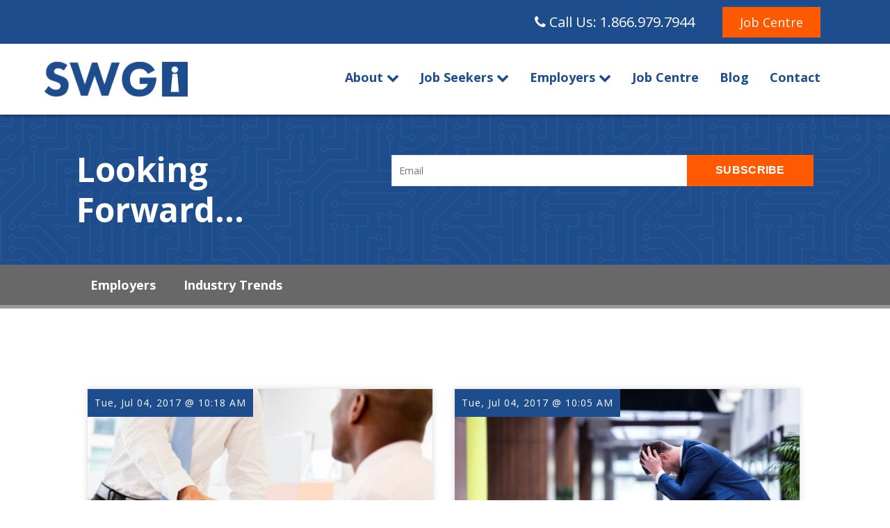

--- FILE ---
content_type: text/html; charset=UTF-8
request_url: https://www.swgi.ca/blog
body_size: 8272
content:
<!doctype html><!--[if lt IE 7]> <html class="no-js lt-ie9 lt-ie8 lt-ie7" lang="en-us" > <![endif]--><!--[if IE 7]>    <html class="no-js lt-ie9 lt-ie8" lang="en-us" >        <![endif]--><!--[if IE 8]>    <html class="no-js lt-ie9" lang="en-us" >               <![endif]--><!--[if gt IE 8]><!--><html class="no-js" lang="en-us"><!--<![endif]--><head>
    <meta charset="utf-8">
    <meta http-equiv="X-UA-Compatible" content="IE=edge,chrome=1">
    <meta name="author" content="SWGi">
    <meta name="description" content="SWGi is a professional recruitment company that provides hiring solutions across a wide spectrum of specialized positions in Information Technology, Legal, Finance, Marketing, Human Resources and Administration.">
    <meta name="generator" content="HubSpot">
    <title>Blog</title>
    <link rel="shortcut icon" href="https://www.swgi.ca/hubfs/AA_SWGi_17Theme/images/logo/icon.png">
    
<meta name="viewport" content="width=device-width, initial-scale=1">

    <script src="/hs/hsstatic/jquery-libs/static-1.1/jquery/jquery-1.7.1.js"></script>
<script>hsjQuery = window['jQuery'];</script>
    <meta property="og:description" content="SWGi is a professional recruitment company that provides hiring solutions across a wide spectrum of specialized positions in Information Technology, Legal, Finance, Marketing, Human Resources and Administration.">
    <meta property="og:title" content="Blog">
    <meta name="twitter:description" content="SWGi is a professional recruitment company that provides hiring solutions across a wide spectrum of specialized positions in Information Technology, Legal, Finance, Marketing, Human Resources and Administration.">
    <meta name="twitter:title" content="Blog">

    

    
    <style>
a.cta_button{-moz-box-sizing:content-box !important;-webkit-box-sizing:content-box !important;box-sizing:content-box !important;vertical-align:middle}.hs-breadcrumb-menu{list-style-type:none;margin:0px 0px 0px 0px;padding:0px 0px 0px 0px}.hs-breadcrumb-menu-item{float:left;padding:10px 0px 10px 10px}.hs-breadcrumb-menu-divider:before{content:'›';padding-left:10px}.hs-featured-image-link{border:0}.hs-featured-image{float:right;margin:0 0 20px 20px;max-width:50%}@media (max-width: 568px){.hs-featured-image{float:none;margin:0;width:100%;max-width:100%}}.hs-screen-reader-text{clip:rect(1px, 1px, 1px, 1px);height:1px;overflow:hidden;position:absolute !important;width:1px}
</style>

<link rel="stylesheet" href="/hs/hsstatic/AsyncSupport/static-1.501/sass/comments_listing_asset.css">
    

    
<!--  Added by GoogleAnalytics integration -->
<script>
var _hsp = window._hsp = window._hsp || [];
_hsp.push(['addPrivacyConsentListener', function(consent) { if (consent.allowed || (consent.categories && consent.categories.analytics)) {
  (function(i,s,o,g,r,a,m){i['GoogleAnalyticsObject']=r;i[r]=i[r]||function(){
  (i[r].q=i[r].q||[]).push(arguments)},i[r].l=1*new Date();a=s.createElement(o),
  m=s.getElementsByTagName(o)[0];a.async=1;a.src=g;m.parentNode.insertBefore(a,m)
})(window,document,'script','//www.google-analytics.com/analytics.js','ga');
  ga('create','UA-104676857-1','auto');
  ga('send','pageview');
}}]);
</script>

<!-- /Added by GoogleAnalytics integration -->




<meta property="og:type" content="blog">
<meta name="twitter:card" content="summary">
<meta name="twitter:domain" content="www.swgi.ca">
<link rel="alternate" type="application/rss+xml" href="https://www.swgi.ca/blog/rss.xml">
<script src="//platform.linkedin.com/in.js" type="text/javascript">
    lang: en_US
</script>

<meta http-equiv="content-language" content="en-us">
<link rel="stylesheet" href="//7052064.fs1.hubspotusercontent-na1.net/hubfs/7052064/hub_generated/template_assets/DEFAULT_ASSET/1767118704405/template_layout.min.css">


<link rel="stylesheet" href="https://www.swgi.ca/hubfs/hub_generated/template_assets/1/5172938055/1744213584078/template_style17.css">
<link rel="stylesheet" href="https://www.swgi.ca/hubfs/hub_generated/template_assets/1/5194951232/1744213582797/template_blog-style17.min.css">


</head>
<body class="   hs-blog-id-2418779106 hs-blog-listing hs-content-path-blog hs-blog-name-looking-forward" style="">
    <div class="header-container-wrapper">
    <div class="header-container container-fluid">

<div class="row-fluid-wrapper row-depth-1 row-number-1 ">
<div class="row-fluid ">
<div class="span12 widget-span widget-type-global_group " style="" data-widget-type="global_group" data-x="0" data-w="12">
<div class="" data-global-widget-path="generated_global_groups/5174158403.html"><div class="row-fluid-wrapper row-depth-1 row-number-1 ">
<div class="row-fluid ">
<div class="span12 widget-span widget-type-raw_html display-none" style="" data-widget-type="raw_html" data-x="0" data-w="12">
<div class="cell-wrapper layout-widget-wrapper">
<span id="hs_cos_wrapper_module_1496250380964348" class="hs_cos_wrapper hs_cos_wrapper_widget hs_cos_wrapper_type_raw_html" style="" data-hs-cos-general-type="widget" data-hs-cos-type="raw_html"><script src="https://use.fontawesome.com/0272a045ae.js"></script></span>
</div><!--end layout-widget-wrapper -->
</div><!--end widget-span -->
</div><!--end row-->
</div><!--end row-wrapper -->

<div class="row-fluid-wrapper row-depth-1 row-number-2 ">
<div class="row-fluid ">
<div class="span12 widget-span widget-type-cell custom-header-wrapper" style="" data-widget-type="cell" data-x="0" data-w="12">

<div class="row-fluid-wrapper row-depth-1 row-number-3 ">
<div class="row-fluid ">
<div class="span12 widget-span widget-type-cell blue-bar" style="" data-widget-type="cell" data-x="0" data-w="12">

<div class="row-fluid-wrapper row-depth-1 row-number-4 ">
<div class="row-fluid ">
<div class="span12 widget-span widget-type-raw_html " style="" data-widget-type="raw_html" data-x="0" data-w="12">
<div class="cell-wrapper layout-widget-wrapper">
<span id="hs_cos_wrapper_module_1496249982692309" class="hs_cos_wrapper hs_cos_wrapper_widget hs_cos_wrapper_type_raw_html" style="" data-hs-cos-general-type="widget" data-hs-cos-type="raw_html"><ul>
<li><i class="fa fa-phone" aria-hidden="true"></i> Call Us: <a href="tel:1.866.979.7944">1.866.979.7944</a></li>
<li><a href="https://jobcentre.swgi.ca/">Job Centre</a></li>
</ul></span>
</div><!--end layout-widget-wrapper -->
</div><!--end widget-span -->
</div><!--end row-->
</div><!--end row-wrapper -->

</div><!--end widget-span -->
</div><!--end row-->
</div><!--end row-wrapper -->

<div class="row-fluid-wrapper row-depth-1 row-number-5 ">
<div class="row-fluid ">
<div class="span12 widget-span widget-type-cell menu-wrapper" style="" data-widget-type="cell" data-x="0" data-w="12">

<div class="row-fluid-wrapper row-depth-1 row-number-6 ">
<div class="row-fluid ">
<div class="span3 widget-span widget-type-linked_image header-logo" style="" data-widget-type="linked_image" data-x="0" data-w="3">
<div class="cell-wrapper layout-widget-wrapper">
<span id="hs_cos_wrapper_module_1496249961831292" class="hs_cos_wrapper hs_cos_wrapper_widget hs_cos_wrapper_type_linked_image" style="" data-hs-cos-general-type="widget" data-hs-cos-type="linked_image"><a href="https://www.swgi.ca" id="hs-link-module_1496249961831292" style="border-width:0px;border:0px;"><img src="https://www.swgi.ca/hs-fs/hubfs/AA_SWGi_17Theme/images/SWGi-Logo.png?width=932&amp;name=SWGi-Logo.png" class="hs-image-widget " style="width:932px;border-width:0px;border:0px;" width="932" alt="" title="" srcset="https://www.swgi.ca/hs-fs/hubfs/AA_SWGi_17Theme/images/SWGi-Logo.png?width=466&amp;name=SWGi-Logo.png 466w, https://www.swgi.ca/hs-fs/hubfs/AA_SWGi_17Theme/images/SWGi-Logo.png?width=932&amp;name=SWGi-Logo.png 932w, https://www.swgi.ca/hs-fs/hubfs/AA_SWGi_17Theme/images/SWGi-Logo.png?width=1398&amp;name=SWGi-Logo.png 1398w, https://www.swgi.ca/hs-fs/hubfs/AA_SWGi_17Theme/images/SWGi-Logo.png?width=1864&amp;name=SWGi-Logo.png 1864w, https://www.swgi.ca/hs-fs/hubfs/AA_SWGi_17Theme/images/SWGi-Logo.png?width=2330&amp;name=SWGi-Logo.png 2330w, https://www.swgi.ca/hs-fs/hubfs/AA_SWGi_17Theme/images/SWGi-Logo.png?width=2796&amp;name=SWGi-Logo.png 2796w" sizes="(max-width: 932px) 100vw, 932px"></a></span></div><!--end layout-widget-wrapper -->
</div><!--end widget-span -->
<div class="span9 widget-span widget-type-menu custom-menu-primary" style="" data-widget-type="menu" data-x="3" data-w="9">
<div class="cell-wrapper layout-widget-wrapper">
<span id="hs_cos_wrapper_module_1496248812926208" class="hs_cos_wrapper hs_cos_wrapper_widget hs_cos_wrapper_type_menu" style="" data-hs-cos-general-type="widget" data-hs-cos-type="menu"><div id="hs_menu_wrapper_module_1496248812926208" class="hs-menu-wrapper active-branch flyouts hs-menu-flow-horizontal" role="navigation" data-sitemap-name="Menu17" data-menu-id="5173197729" aria-label="Navigation Menu">
 <ul role="menu" class="active-branch">
  <li class="hs-menu-item hs-menu-depth-1 hs-item-has-children" role="none"><a href="https://www.swgi.ca/about" aria-haspopup="true" aria-expanded="false" role="menuitem">About</a>
   <ul role="menu" class="hs-menu-children-wrapper">
    <li class="hs-menu-item hs-menu-depth-2" role="none"><a href="https://www.swgi.ca/about" role="menuitem">About Us</a></li>
    <li class="hs-menu-item hs-menu-depth-2" role="none"><a href="https://www.swgi.ca/company-history" role="menuitem">Company History</a></li>
    <li class="hs-menu-item hs-menu-depth-2" role="none"><a href="https://www.swgi.ca/clients" role="menuitem">Clients</a></li>
    <li class="hs-menu-item hs-menu-depth-2" role="none"><a href="https://www.swgi.ca/certifications" role="menuitem">Certifications</a></li>
   </ul></li>
  <li class="hs-menu-item hs-menu-depth-1 hs-item-has-children" role="none"><a href="https://www.swgi.ca/candidate-services" aria-haspopup="true" aria-expanded="false" role="menuitem">Job Seekers</a>
   <ul role="menu" class="hs-menu-children-wrapper">
    <li class="hs-menu-item hs-menu-depth-2" role="none"><a href="https://www.swgi.ca/candidate-services" role="menuitem">Candidate Services</a></li>
    <li class="hs-menu-item hs-menu-depth-2" role="none"><a href="https://www.swgi.ca/our-5-step-approach" role="menuitem">Our 5-Step Approach</a></li>
    <li class="hs-menu-item hs-menu-depth-2" role="none"><a href="https://www.swgi.ca/professional-contracting-services" role="menuitem">Professional Contracting Services</a></li>
    <li class="hs-menu-item hs-menu-depth-2" role="none"><a href="https://www.swgi.ca/career-development-corner" role="menuitem">Career Development Corner</a></li>
   </ul></li>
  <li class="hs-menu-item hs-menu-depth-1 hs-item-has-children" role="none"><a href="https://www.swgi.ca/client-services" aria-haspopup="true" aria-expanded="false" role="menuitem">Employers</a>
   <ul role="menu" class="hs-menu-children-wrapper">
    <li class="hs-menu-item hs-menu-depth-2" role="none"><a href="https://www.swgi.ca/client-services" role="menuitem">Client Services</a></li>
    <li class="hs-menu-item hs-menu-depth-2" role="none"><a href="https://www.swgi.ca/full-time-recruitment" role="menuitem">Full-time Recruitment</a></li>
    <li class="hs-menu-item hs-menu-depth-2" role="none"><a href="https://www.swgi.ca/contract-staffing" role="menuitem">Contract Staffing</a></li>
    <li class="hs-menu-item hs-menu-depth-2" role="none"><a href="https://www.swgi.ca/rent-to-hire-temp-to-perm" role="menuitem">Rent-to-Hire (Temp to Perm)</a></li>
    <li class="hs-menu-item hs-menu-depth-2" role="none"><a href="https://www.swgi.ca/eor-pay-rolling" role="menuitem">EOR Pay-Rolling</a></li>
    <li class="hs-menu-item hs-menu-depth-2" role="none"><a href="https://www.swgi.ca/rpo-vms" role="menuitem">RPO / VMS</a></li>
   </ul></li>
  <li class="hs-menu-item hs-menu-depth-1" role="none"><a href="https://jobcentre.swgi.ca" role="menuitem">Job Centre</a></li>
  <li class="hs-menu-item hs-menu-depth-1 active active-branch" role="none"><a href="https://www.swgi.ca/blog" role="menuitem">Blog</a></li>
  <li class="hs-menu-item hs-menu-depth-1" role="none"><a href="https://www.swgi.ca/contact" role="menuitem">Contact</a></li>
 </ul>
</div></span></div><!--end layout-widget-wrapper -->
</div><!--end widget-span -->
</div><!--end row-->
</div><!--end row-wrapper -->

</div><!--end widget-span -->
</div><!--end row-->
</div><!--end row-wrapper -->

</div><!--end widget-span -->
</div><!--end row-->
</div><!--end row-wrapper -->
</div>
</div><!--end widget-span -->
</div><!--end row-->
</div><!--end row-wrapper -->

    </div><!--end header -->
</div><!--end header wrapper -->

<div class="body-container-wrapper">
    <div class="body-container container-fluid">

<div class="row-fluid-wrapper row-depth-1 row-number-1 ">
<div class="row-fluid ">
<div class="span12 widget-span widget-type-cell inside-blue-bar" style="" data-widget-type="cell" data-x="0" data-w="12">

<div class="row-fluid-wrapper row-depth-1 row-number-2 ">
<div class="row-fluid ">
<div class="span12 widget-span widget-type-cell page-center padding50tb" style="" data-widget-type="cell" data-x="0" data-w="12">

<div class="row-fluid-wrapper row-depth-1 row-number-3 ">
<div class="row-fluid ">
<div class="span5 widget-span widget-type-raw_jinja hs-blog-header" style="" data-widget-type="raw_jinja" data-x="0" data-w="5">
<h1>Looking Forward...</h1></div><!--end widget-span -->

<div class="span7 widget-span widget-type-blog_subscribe from-our-blog blog-sub" style="" data-widget-type="blog_subscribe" data-x="5" data-w="7">
<div class="cell-wrapper layout-widget-wrapper">
<span id="hs_cos_wrapper_module_1496861358145123" class="hs_cos_wrapper hs_cos_wrapper_widget hs_cos_wrapper_type_blog_subscribe" style="" data-hs-cos-general-type="widget" data-hs-cos-type="blog_subscribe"><h3 id="hs_cos_wrapper_module_1496861358145123_title" class="hs_cos_wrapper form-title" data-hs-cos-general-type="widget_field" data-hs-cos-type="text">Subscribe to Email Updates</h3>

<div id="hs_form_target_module_1496861358145123_5217"></div>



</span></div><!--end layout-widget-wrapper -->
</div><!--end widget-span -->
</div><!--end row-->
</div><!--end row-wrapper -->

</div><!--end widget-span -->
</div><!--end row-->
</div><!--end row-wrapper -->

</div><!--end widget-span -->
</div><!--end row-->
</div><!--end row-wrapper -->

<div class="row-fluid-wrapper row-depth-1 row-number-4 ">
<div class="row-fluid ">
<div class="span12 widget-span widget-type-cell topic-wrapper" style="" data-widget-type="cell" data-x="0" data-w="12">

<div class="row-fluid-wrapper row-depth-1 row-number-5 ">
<div class="row-fluid ">
<div class="span12 widget-span widget-type-cell page-center" style="" data-widget-type="cell" data-x="0" data-w="12">

<div class="row-fluid-wrapper row-depth-1 row-number-6 ">
<div class="row-fluid ">
<div class="span12 widget-span widget-type-cell " style="" data-widget-type="cell" data-x="0" data-w="12">

<div class="row-fluid-wrapper row-depth-1 row-number-7 ">
<div class="row-fluid ">
<div class="span12 widget-span widget-type-simple_menu " style="" data-widget-type="simple_menu" data-x="0" data-w="12">
<div class="cell-wrapper layout-widget-wrapper">
<span id="hs_cos_wrapper_module_1499264586954327" class="hs_cos_wrapper hs_cos_wrapper_widget hs_cos_wrapper_type_simple_menu" style="" data-hs-cos-general-type="widget" data-hs-cos-type="simple_menu"><div id="hs_menu_wrapper_module_1499264586954327" class="hs-menu-wrapper active-branch flyouts hs-menu-flow-horizontal" role="navigation" data-sitemap-name="" data-menu-id="" aria-label="Navigation Menu">
 <ul role="menu">
  <li class="hs-menu-item hs-menu-depth-1" role="none"><a href="//www.swgi.ca/blog/topic/employers" role="menuitem" target="_self">Employers</a></li>
  <li class="hs-menu-item hs-menu-depth-1" role="none"><a href="//www.swgi.ca/blog/topic/industry-trends" role="menuitem" target="_self">Industry Trends</a></li>
 </ul>
</div></span>
</div><!--end layout-widget-wrapper -->
</div><!--end widget-span -->
</div><!--end row-->
</div><!--end row-wrapper -->

</div><!--end widget-span -->
</div><!--end row-->
</div><!--end row-wrapper -->

</div><!--end widget-span -->
</div><!--end row-->
</div><!--end row-wrapper -->

</div><!--end widget-span -->
</div><!--end row-->
</div><!--end row-wrapper -->

<div class="row-fluid-wrapper row-depth-1 row-number-8 ">
<div class="row-fluid ">
<div class="span12 widget-span widget-type-cell page-center padding100tb" style="" data-widget-type="cell" data-x="0" data-w="12">

<div class="row-fluid-wrapper row-depth-1 row-number-9 ">
<div class="row-fluid ">
<div class="span12 widget-span widget-type-blog_content " style="" data-widget-type="blog_content" data-x="0" data-w="12">
<div class="blog-section">
    <div class="blog-listing-wrapper cell-wrapper">
        <div class="blog-section">
            <div class="blog-listing-wrapper cell-wrapper">
        
                <div class="clearfix post-listing">
                    
                    
                    
                        <div class="post-item">
                            
                            <div class="post-container">
                                
                                    <div class="hs-featured-image-wrapper">
                                        <a href="https://www.swgi.ca/blog/friendly-neighbourhood-competitors" title="" class="hs-featured-image-link">
                                            <img src="https://www.swgi.ca/hubfs/Stock%20images/Handshake%20in%20a%20successful%20business%20meeting%20at%20the%20office-702796-edited.jpeg" class="hs-featured-image" alt="">
                                        </a>
                                    </div>
                                
                                
                                 <div class="post-body transparent-cta clearfix">
                                <h2><a href="https://www.swgi.ca/blog/friendly-neighbourhood-competitors">Friendly Neighbourhood Competitors?</a></h2>
                                
                                <div id="hubspot-author_data" class="hubspot-editable" data-hubspot-form-id="author_data" data-hubspot-name="Blog Author">
                                    Posted by
                                        
                                            <a class="author-link" href="https://www.swgi.ca/blog/author/peter-sundiata">Peter Sundiata</a>  <span class="publish-date">Tue, Jul 04, 2017 @ 10:18 AM</span>
                                        
                                </div>    
                                <p><span>Over the last few weeks I have been working diligently to persuade the Ontario government to change course on their <a href="/demo-blog/potential-job-losses-in-the-ontario-sme-it-staffing-industry">draft Request for Bid (RFB)</a>&nbsp;for replacing the current Task Based VOR arrangement, but I have not been working alone. I have had the somewhat surprising pleasure of engaging with a good number of my most direct competitors on an entirely different basis than we normally do. </span></p>
                                
                                    <a class="more-link cta_button" href="https://www.swgi.ca/blog/friendly-neighbourhood-competitors">Read More</a>
                                
                               
                                
                                </div>
                            </div>
                            
                            
                        </div>    
                            
                           
                        
                        
                    
                    
                        <div class="post-item">
                            
                            <div class="post-container">
                                
                                    <div class="hs-featured-image-wrapper">
                                        <a href="https://www.swgi.ca/blog/potential-job-losses-in-the-ontario-sme-it-staffing-industry" title="" class="hs-featured-image-link">
                                            <img src="https://www.swgi.ca/hubfs/Stock%20images/frustrated%20young%20business%20man%20working%20on%20laptop%20computer%20at%20office.jpeg" class="hs-featured-image" alt="">
                                        </a>
                                    </div>
                                
                                
                                 <div class="post-body transparent-cta clearfix">
                                <h2><a href="https://www.swgi.ca/blog/potential-job-losses-in-the-ontario-sme-it-staffing-industry">Potential Job Losses in the Ontario SME IT Staffing Industry</a></h2>
                                
                                <div id="hubspot-author_data" class="hubspot-editable" data-hubspot-form-id="author_data" data-hubspot-name="Blog Author">
                                    Posted by
                                        
                                            <a class="author-link" href="https://www.swgi.ca/blog/author/peter-sundiata">Peter Sundiata</a>  <span class="publish-date">Tue, Jul 04, 2017 @ 10:05 AM</span>
                                        
                                </div>    
                                <p>There is currently an issue that is tearing through the small and medium IT Staffing businesses in the province of Ontario. The provincial government has put a draft Request for Bid (RFB) for replacing the current Task Based VOR arrangement. These changes are likely to have devastating effects on SME’s in Ontario, with potentially significant job losses and an increase in the frequency and magnitude of project failure risk.</p>
                                
                                    <a class="more-link cta_button" href="https://www.swgi.ca/blog/potential-job-losses-in-the-ontario-sme-it-staffing-industry">Read More</a>
                                
                               
                                
                                </div>
                            </div>
                            
                            
                        </div>    
                            
                           
                        
                        
                    
                    
                        <div class="post-item">
                            
                            <div class="post-container">
                                
                                    <div class="hs-featured-image-wrapper">
                                        <a href="https://www.swgi.ca/blog/why-warren" title="" class="hs-featured-image-link">
                                            <img src="https://www.swgi.ca/hubfs/Blog%20Images/purple-grapes-vineyard-napa-valley-napa-vineyard-39351-compressor.jpeg" class="hs-featured-image" alt="">
                                        </a>
                                    </div>
                                
                                
                                 <div class="post-body transparent-cta clearfix">
                                <h2><a href="https://www.swgi.ca/blog/why-warren">Why “Warren”?</a></h2>
                                
                                <div id="hubspot-author_data" class="hubspot-editable" data-hubspot-form-id="author_data" data-hubspot-name="Blog Author">
                                    Posted by
                                        
                                            <a class="author-link" href="https://www.swgi.ca/blog/author/peter-sundiata">Peter Sundiata</a>  <span class="publish-date">Tue, Jul 04, 2017 @ 09:48 AM</span>
                                        
                                </div>    
                                <p><span>Some of you may have noticed our corporate name has changed to <a href="/about-us">Sundiata Warren Group Inc.</a> This is due to a corporate restructuring whereby we needed another “W” if we wanted to retain our trade name of SWGi. For continuity, and so we can still be known as “Swiggy” to our friends in the IT staffing world, I went in search of another “W”.&nbsp;</span><span style="background-color: transparent;">My search didn’t last long.</span></p> 
<p><span>I decided to go with inspiration over pragmatism, and have dedicated the “W” to my Uncle Warren. </span></p>
                                
                                    <a class="more-link cta_button" href="https://www.swgi.ca/blog/why-warren">Read More</a>
                                
                               
                                
                                </div>
                            </div>
                            
                            
                        </div>    
                            
                           
                        
                        
                    
                    
                        <div class="post-item">
                            
                            <div class="post-container">
                                
                                    <div class="hs-featured-image-wrapper">
                                        <a href="https://www.swgi.ca/blog/bid/261788/look-through-our-window-to-the-future" title="" class="hs-featured-image-link">
                                            <img src="https://www.swgi.ca/hs-fs/file-18679096-jpg/images/window_on_construction.jpg" class="hs-featured-image" alt="">
                                        </a>
                                    </div>
                                
                                
                                 <div class="post-body transparent-cta clearfix">
                                <h2><a href="https://www.swgi.ca/blog/bid/261788/look-through-our-window-to-the-future">Look Through Our Window to the Future</a></h2>
                                
                                <div id="hubspot-author_data" class="hubspot-editable" data-hubspot-form-id="author_data" data-hubspot-name="Blog Author">
                                    Posted by
                                        
                                            <a class="author-link" href="https://www.swgi.ca/blog/author/peter-sundiata">Peter Sundiata</a>  <span class="publish-date">Wed, Jan 23, 2013 @ 07:04 AM</span>
                                        
                                </div>    
                                <div class="hs-migrated-cms-post"> 
 <p>We know, you’ve heard it plenty of times before: “we’re working on our new website currently and it should be up soon, blah, blah, blah”.</p> 
 <p>Well, “we <span style="text-decoration: underline;">are</span> working on our new website currently”, but unlike the rest of the herd we’re breaking away from the pack and giving you a window to our site while it’s under construction!&nbsp;</p>  
 <p>Sorry, you won’t see any of the really big, cool machines you see at a major construction site; but you will have the opportunity to see our new website while <em>it’s</em> being built.</p> 
</div>
                                
                                    <a class="more-link cta_button" href="https://www.swgi.ca/blog/bid/261788/look-through-our-window-to-the-future">Read More</a>
                                
                               
                                
                                </div>
                            </div>
                            
                            
                        </div>    
                            
                           
                        
                        
                    
                </div>
                
                <div class="blog-pagination">
                    
                        <a class="all-posts-link" href="https://www.swgi.ca/blog/all">All posts</a>
                    
                </div>
                
            </div>
        </div>
    </div>
</div>
</div>

</div><!--end row-->
</div><!--end row-wrapper -->

<div class="row-fluid-wrapper row-depth-1 row-number-10 ">
<div class="row-fluid ">
<div class="span12 widget-span widget-type-blog_comments " style="" data-widget-type="blog_comments" data-x="0" data-w="12">
<div class="cell-wrapper layout-widget-wrapper">
<span id="hs_cos_wrapper_blog_comments" class="hs_cos_wrapper hs_cos_wrapper_widget hs_cos_wrapper_type_blog_comments" style="" data-hs-cos-general-type="widget" data-hs-cos-type="blog_comments">
</span></div><!--end layout-widget-wrapper -->
</div><!--end widget-span -->
</div><!--end row-->
</div><!--end row-wrapper -->

</div><!--end widget-span -->
</div><!--end row-->
</div><!--end row-wrapper -->

    </div><!--end body -->
</div><!--end body wrapper -->

<div class="footer-container-wrapper">
    <div class="footer-container container-fluid">

<div class="row-fluid-wrapper row-depth-1 row-number-1 ">
<div class="row-fluid ">
<div class="span12 widget-span widget-type-global_group " style="" data-widget-type="global_group" data-x="0" data-w="12">
<div class="" data-global-widget-path="generated_global_groups/5189775541.html"><div class="row-fluid-wrapper row-depth-1 row-number-1 ">
<div class="row-fluid ">
<div class="span12 widget-span widget-type-cell custom-footer-wrapper" style="" data-widget-type="cell" data-x="0" data-w="12">

<div class="row-fluid-wrapper row-depth-1 row-number-2 ">
<div class="row-fluid ">
<div class="span12 widget-span widget-type-cell footer-content page-center" style="" data-widget-type="cell" data-x="0" data-w="12">

<div class="row-fluid-wrapper row-depth-1 row-number-3 ">
<div class="row-fluid ">
<div class="span3 widget-span widget-type-cell footer-left text-center-mobile" style="" data-widget-type="cell" data-x="0" data-w="3">

<div class="row-fluid-wrapper row-depth-1 row-number-4 ">
<div class="row-fluid ">
<div class="span12 widget-span widget-type-rich_text " style="" data-widget-type="rich_text" data-x="0" data-w="12">
<div class="cell-wrapper layout-widget-wrapper">
<span id="hs_cos_wrapper_module_1496691086326107" class="hs_cos_wrapper hs_cos_wrapper_widget hs_cos_wrapper_type_rich_text" style="" data-hs-cos-general-type="widget" data-hs-cos-type="rich_text"><h3>Navigation</h3></span>
</div><!--end layout-widget-wrapper -->
</div><!--end widget-span -->
</div><!--end row-->
</div><!--end row-wrapper -->

<div class="row-fluid-wrapper row-depth-1 row-number-5 ">
<div class="row-fluid ">
<div class="span12 widget-span widget-type-menu " style="" data-widget-type="menu" data-x="0" data-w="12">
<div class="cell-wrapper layout-widget-wrapper">
<span id="hs_cos_wrapper_module_1496691352420227" class="hs_cos_wrapper hs_cos_wrapper_widget hs_cos_wrapper_type_menu" style="" data-hs-cos-general-type="widget" data-hs-cos-type="menu"><div id="hs_menu_wrapper_module_1496691352420227" class="hs-menu-wrapper active-branch flyouts hs-menu-flow-vertical" role="navigation" data-sitemap-name="Menu17" data-menu-id="5173197729" aria-label="Navigation Menu">
 <ul role="menu" class="active-branch">
  <li class="hs-menu-item hs-menu-depth-1 hs-item-has-children" role="none"><a href="https://www.swgi.ca/about" aria-haspopup="true" aria-expanded="false" role="menuitem">About</a></li>
  <li class="hs-menu-item hs-menu-depth-1 hs-item-has-children" role="none"><a href="https://www.swgi.ca/candidate-services" aria-haspopup="true" aria-expanded="false" role="menuitem">Job Seekers</a></li>
  <li class="hs-menu-item hs-menu-depth-1 hs-item-has-children" role="none"><a href="https://www.swgi.ca/client-services" aria-haspopup="true" aria-expanded="false" role="menuitem">Employers</a></li>
  <li class="hs-menu-item hs-menu-depth-1" role="none"><a href="https://jobcentre.swgi.ca" role="menuitem">Job Centre</a></li>
  <li class="hs-menu-item hs-menu-depth-1 active active-branch" role="none"><a href="https://www.swgi.ca/blog" role="menuitem">Blog</a></li>
  <li class="hs-menu-item hs-menu-depth-1" role="none"><a href="https://www.swgi.ca/contact" role="menuitem">Contact</a></li>
 </ul>
</div></span></div><!--end layout-widget-wrapper -->
</div><!--end widget-span -->
</div><!--end row-->
</div><!--end row-wrapper -->

</div><!--end widget-span -->
<div class="span6 widget-span widget-type-cell footer-center text-center" style="" data-widget-type="cell" data-x="3" data-w="6">

<div class="row-fluid-wrapper row-depth-1 row-number-6 ">
<div class="row-fluid ">
<div class="span12 widget-span widget-type-linked_image footer-logo" style="" data-widget-type="linked_image" data-x="0" data-w="12">
<div class="cell-wrapper layout-widget-wrapper">
<span id="hs_cos_wrapper_module_1496691093869109" class="hs_cos_wrapper hs_cos_wrapper_widget hs_cos_wrapper_type_linked_image" style="" data-hs-cos-general-type="widget" data-hs-cos-type="linked_image"><a href="//www.swgi.ca/" id="hs-link-module_1496691093869109" style="border-width:0px;border:0px;"><img src="https://www.swgi.ca/hs-fs/hubfs/AA_SWGi_17Theme/images/logo/SWGi-LogoWhite.png?width=932&amp;name=SWGi-LogoWhite.png" class="hs-image-widget " style="width:932px;border-width:0px;border:0px;" width="932" alt="SWGi" title="SWGi" srcset="https://www.swgi.ca/hs-fs/hubfs/AA_SWGi_17Theme/images/logo/SWGi-LogoWhite.png?width=466&amp;name=SWGi-LogoWhite.png 466w, https://www.swgi.ca/hs-fs/hubfs/AA_SWGi_17Theme/images/logo/SWGi-LogoWhite.png?width=932&amp;name=SWGi-LogoWhite.png 932w, https://www.swgi.ca/hs-fs/hubfs/AA_SWGi_17Theme/images/logo/SWGi-LogoWhite.png?width=1398&amp;name=SWGi-LogoWhite.png 1398w, https://www.swgi.ca/hs-fs/hubfs/AA_SWGi_17Theme/images/logo/SWGi-LogoWhite.png?width=1864&amp;name=SWGi-LogoWhite.png 1864w, https://www.swgi.ca/hs-fs/hubfs/AA_SWGi_17Theme/images/logo/SWGi-LogoWhite.png?width=2330&amp;name=SWGi-LogoWhite.png 2330w, https://www.swgi.ca/hs-fs/hubfs/AA_SWGi_17Theme/images/logo/SWGi-LogoWhite.png?width=2796&amp;name=SWGi-LogoWhite.png 2796w" sizes="(max-width: 932px) 100vw, 932px"></a></span></div><!--end layout-widget-wrapper -->
</div><!--end widget-span -->
</div><!--end row-->
</div><!--end row-wrapper -->

<div class="row-fluid-wrapper row-depth-1 row-number-7 ">
<div class="row-fluid ">
<div class="span12 widget-span widget-type-rich_text footer-about" style="" data-widget-type="rich_text" data-x="0" data-w="12">
<div class="cell-wrapper layout-widget-wrapper">
<span id="hs_cos_wrapper_module_1496691363883248" class="hs_cos_wrapper hs_cos_wrapper_widget hs_cos_wrapper_type_rich_text" style="" data-hs-cos-general-type="widget" data-hs-cos-type="rich_text">SWGi provides innovative recruitment and interim staffing solutions for public corporations, private organizations and well-funded start-ups across Canada.</span>
</div><!--end layout-widget-wrapper -->
</div><!--end widget-span -->
</div><!--end row-->
</div><!--end row-wrapper -->

<div class="row-fluid-wrapper row-depth-1 row-number-8 ">
<div class="row-fluid ">
<div class="span12 widget-span widget-type-raw_html padding20t" style="" data-widget-type="raw_html" data-x="0" data-w="12">
<div class="cell-wrapper layout-widget-wrapper">
<span id="hs_cos_wrapper_module_1496691513744270" class="hs_cos_wrapper hs_cos_wrapper_widget hs_cos_wrapper_type_raw_html" style="" data-hs-cos-general-type="widget" data-hs-cos-type="raw_html"><a href="https://www.facebook.com/swgi.ca/" target="_blank">
<i class="fa fa-facebook-square"></i>
</a> 
<a href="https://twitter.com/swgiDOTca" target="_blank">
<i class="fa fa-twitter-square"></i>
</a>
<a href="http://www.linkedin.com/company/2773610" target="_blank">
<i class="fa fa-linkedin-square"></i>
</a>
<a href="http://www.youtube.com/user/swgidotca" target="_blank">
<i class="fa fa-youtube-square"></i>
</a></span>
</div><!--end layout-widget-wrapper -->
</div><!--end widget-span -->
</div><!--end row-->
</div><!--end row-wrapper -->

</div><!--end widget-span -->
<div class="span3 widget-span widget-type-cell footer-right text-center-mobile" style="" data-widget-type="cell" data-x="9" data-w="3">

<div class="row-fluid-wrapper row-depth-1 row-number-9 ">
<div class="row-fluid ">
<div class="span12 widget-span widget-type-rich_text " style="" data-widget-type="rich_text" data-x="0" data-w="12">
<div class="cell-wrapper layout-widget-wrapper">
<span id="hs_cos_wrapper_module_1496691095293110" class="hs_cos_wrapper hs_cos_wrapper_widget hs_cos_wrapper_type_rich_text" style="" data-hs-cos-general-type="widget" data-hs-cos-type="rich_text"><h3>Contact</h3></span>
</div><!--end layout-widget-wrapper -->
</div><!--end widget-span -->
</div><!--end row-->
</div><!--end row-wrapper -->

<div class="row-fluid-wrapper row-depth-1 row-number-10 ">
<div class="row-fluid ">
<div class="span12 widget-span widget-type-rich_text " style="" data-widget-type="rich_text" data-x="0" data-w="12">
<div class="cell-wrapper layout-widget-wrapper">
<span id="hs_cos_wrapper_module_1496691383862257" class="hs_cos_wrapper hs_cos_wrapper_widget hs_cos_wrapper_type_rich_text" style="" data-hs-cos-general-type="widget" data-hs-cos-type="rich_text"><p>First Canadian Place<br>100 King Street West<br>Suite 5600<br>Toronto, Ontario<br>M5X 1C9</p></span>
</div><!--end layout-widget-wrapper -->
</div><!--end widget-span -->
</div><!--end row-->
</div><!--end row-wrapper -->

<div class="row-fluid-wrapper row-depth-1 row-number-11 ">
<div class="row-fluid ">
<div class="span12 widget-span widget-type-cta cta" style="" data-widget-type="cta" data-x="0" data-w="12">
<div class="cell-wrapper layout-widget-wrapper">
<span id="hs_cos_wrapper_module_149669267135053" class="hs_cos_wrapper hs_cos_wrapper_widget hs_cos_wrapper_type_cta" style="" data-hs-cos-general-type="widget" data-hs-cos-type="cta"><!--HubSpot Call-to-Action Code --><span class="hs-cta-wrapper" id="hs-cta-wrapper-44b350ad-32cc-4cfe-8fda-24985d501d09"><span class="hs-cta-node hs-cta-44b350ad-32cc-4cfe-8fda-24985d501d09" id="hs-cta-44b350ad-32cc-4cfe-8fda-24985d501d09"><!--[if lte IE 8]><div id="hs-cta-ie-element"></div><![endif]--><a href="https://cta-redirect.hubspot.com/cta/redirect/188175/44b350ad-32cc-4cfe-8fda-24985d501d09"><img class="hs-cta-img" id="hs-cta-img-44b350ad-32cc-4cfe-8fda-24985d501d09" style="border-width:0px;" src="https://no-cache.hubspot.com/cta/default/188175/44b350ad-32cc-4cfe-8fda-24985d501d09.png" alt="Contact Us"></a></span><script charset="utf-8" src="/hs/cta/cta/current.js"></script><script type="text/javascript"> hbspt.cta._relativeUrls=true;hbspt.cta.load(188175, '44b350ad-32cc-4cfe-8fda-24985d501d09', {"useNewLoader":"true","region":"na1"}); </script></span><!-- end HubSpot Call-to-Action Code --></span></div><!--end layout-widget-wrapper -->
</div><!--end widget-span -->
</div><!--end row-->
</div><!--end row-wrapper -->

</div><!--end widget-span -->
</div><!--end row-->
</div><!--end row-wrapper -->

</div><!--end widget-span -->
</div><!--end row-->
</div><!--end row-wrapper -->

</div><!--end widget-span -->
</div><!--end row-->
</div><!--end row-wrapper -->

<div class="row-fluid-wrapper row-depth-1 row-number-12 ">
<div class="row-fluid ">
<div class="span12 widget-span widget-type-cell footer-blue-bar" style="" data-widget-type="cell" data-x="0" data-w="12">

<div class="row-fluid-wrapper row-depth-1 row-number-13 ">
<div class="row-fluid ">
<div class="span12 widget-span widget-type-raw_jinja text-center" style="" data-widget-type="raw_jinja" data-x="0" data-w="12">
<a href="//www.swgi.ca/security-policy">Security Policy</a> | <a href="//www.swgi.ca/privacy-policy">Privacy Policy</a> | <a href="//www.swgi.ca/testimonial">Testimonials</a> | Copyright © 2026 SWGi All Rights Reserved | Created by <a href="//www.thebritagency.com/" target="_blank">The Brit Agency</a></div><!--end widget-span -->

</div><!--end row-->
</div><!--end row-wrapper -->

</div><!--end widget-span -->
</div><!--end row-->
</div><!--end row-wrapper -->

<div class="row-fluid-wrapper row-depth-1 row-number-14 ">
<div class="row-fluid ">
<div class="span12 widget-span widget-type-raw_jinja " style="display: none;" data-widget-type="raw_jinja" data-x="0" data-w="12">
<script type="text/javascript" src="https://www.swgi.ca/hubfs/hub_generated/template_assets/1/5173188039/1744213586438/template_main17.js"></script></div><!--end widget-span -->

</div><!--end row-->
</div><!--end row-wrapper -->
</div>
</div><!--end widget-span -->
</div><!--end row-->
</div><!--end row-wrapper -->

    </div><!--end footer -->
</div><!--end footer wrapper -->

    
<!-- HubSpot performance collection script -->
<script defer src="/hs/hsstatic/content-cwv-embed/static-1.1293/embed.js"></script>
<script src="/hs/hsstatic/keyboard-accessible-menu-flyouts/static-1.17/bundles/project.js"></script>

    <!--[if lte IE 8]>
    <script charset="utf-8" src="https://js.hsforms.net/forms/v2-legacy.js"></script>
    <![endif]-->

<script data-hs-allowed="true" src="/_hcms/forms/v2.js"></script>

  <script data-hs-allowed="true">
      hbspt.forms.create({
          portalId: '188175',
          formId: '9e7f5d3c-305a-4469-98a2-70b8a69e568a',
          formInstanceId: '5217',
          pageId: '979959',
          region: 'na1',
          
          pageName: 'Blog',
          
          contentType: 'listing-page',
          
          formsBaseUrl: '/_hcms/forms/',
          
          
          inlineMessage: "Thanks for Subscribing!",
          
          css: '',
          target: '#hs_form_target_module_1496861358145123_5217',
          
          formData: {
            cssClass: 'hs-form stacked'
          }
      });
  </script>

<script src="/hs/hsstatic/AsyncSupport/static-1.501/js/comment_listing_asset.js"></script>
<script>
  function hsOnReadyPopulateCommentsFeed() {
    var options = {
      commentsUrl: "https://api-na1.hubapi.com/comments/v3/comments/thread/public?portalId=188175&offset=0&limit=1000&contentId=0&collectionId=2418779106",
      maxThreadDepth: 3,
      showForm: false,
      
      target: "hs_form_target_399b2482-53a9-4d52-8bfe-94ea6e943016",
      replyTo: "Reply to <em>{{user}}</em>",
      replyingTo: "Replying to {{user}}"
    };
    window.hsPopulateCommentsFeed(options);
  }

  if (document.readyState === "complete" ||
      (document.readyState !== "loading" && !document.documentElement.doScroll)
  ) {
    hsOnReadyPopulateCommentsFeed();
  } else {
    document.addEventListener("DOMContentLoaded", hsOnReadyPopulateCommentsFeed);
  }

</script>


<!-- Start of HubSpot Analytics Code -->
<script type="text/javascript">
var _hsq = _hsq || [];
_hsq.push(["setContentType", "listing-page"]);
_hsq.push(["setCanonicalUrl", "https:\/\/www.swgi.ca\/blog"]);
_hsq.push(["setPageId", "979959"]);
_hsq.push(["setContentMetadata", {
    "contentPageId": null,
    "legacyPageId": null,
    "contentFolderId": null,
    "contentGroupId": 2418779106,
    "abTestId": null,
    "languageVariantId": null,
    "languageCode": null,
    
    
}]);
</script>

<script type="text/javascript" id="hs-script-loader" async defer src="/hs/scriptloader/188175.js"></script>
<!-- End of HubSpot Analytics Code -->


<script type="text/javascript">
var hsVars = {
    render_id: "5f3f0b14-2286-49e2-ac46-cf78e6e0c3fd",
    ticks: 1767330252095,
    page_id: 0,
    
    content_group_id: 2418779106,
    portal_id: 188175,
    app_hs_base_url: "https://app.hubspot.com",
    cp_hs_base_url: "https://cp.hubspot.com",
    language: "en-us",
    analytics_page_type: "listing-page",
    scp_content_type: "",
    
    analytics_page_id: "979959",
    category_id: 3,
    folder_id: 0,
    is_hubspot_user: false
}
</script>


<script defer src="/hs/hsstatic/HubspotToolsMenu/static-1.432/js/index.js"></script>



<div id="fb-root"></div>
  <script>(function(d, s, id) {
  var js, fjs = d.getElementsByTagName(s)[0];
  if (d.getElementById(id)) return;
  js = d.createElement(s); js.id = id;
  js.src = "//connect.facebook.net/en_US/sdk.js#xfbml=1&version=v3.0";
  fjs.parentNode.insertBefore(js, fjs);
 }(document, 'script', 'facebook-jssdk'));</script> <script>!function(d,s,id){var js,fjs=d.getElementsByTagName(s)[0];if(!d.getElementById(id)){js=d.createElement(s);js.id=id;js.src="https://platform.twitter.com/widgets.js";fjs.parentNode.insertBefore(js,fjs);}}(document,"script","twitter-wjs");</script>
 
    
    <!-- Generated by the HubSpot Template Builder - template version 1.03 -->

</body></html>

--- FILE ---
content_type: text/css
request_url: https://www.swgi.ca/hubfs/hub_generated/template_assets/1/5172938055/1744213584078/template_style17.css
body_size: 13150
content:
@import url('https://fonts.googleapis.com/css?family=Open+Sans:300,400,400i,700');


/* ==========================================================================
   HS COS Boilerplate v1.5.0                                
   ========================================================================== */

/* Images */
img {
    max-width: 100%;
    height: auto;
    border: 0;
    -ms-interpolation-mode: bicubic;
    vertical-align: bottom; /* Suppress the space beneath the baseline */
}

img.alignRight{
    margin: 0 0 5px 15px;
}

img.alignLeft{
    margin: 0 15px 5px 0;
}

/* Reduces min-height on bootstrap structure */
.row-fluid [class*="span"] { min-height: 1px; }

/* Blog Social Sharing */
.hs-blog-social-share .hs-blog-social-share-list {
  margin: 0;
  list-style: none !important;
}
.hs-blog-social-share .hs-blog-social-share-list .hs-blog-social-share-item {
  height: 30px;
  list-style: none !important;
}
@media (max-width: 479px){
.hs-blog-social-share .hs-blog-social-share-list .hs-blog-social-share-item:nth-child(2) {
    float: none !important; /* Stack social icons into two rows on phones */
  }
}
.hs-blog-social-share .hs-blog-social-share-list .hs-blog-social-share-item .fb-like > span{
    vertical-align: top !important; /* Aligns Facebook icon with other social media icons */
}

/* Captcha */
#recaptcha_response_field {
    width: auto !important;
    display: inline-block !important;
}

/* Videos */
video {
    max-width: 100%;
    height: auto;
}

/* Date Picker */
#calroot {
    width: 202px !important;
    line-height: normal;
}
#calroot,
#calroot *,
#calroot *:before,
#calroot *:after {
    -webkit-box-sizing: content-box;
    -moz-box-sizing: content-box;
    box-sizing: content-box;
}
 
#calroot select {
    min-height: 0 !important;
    padding: 1px 2px !important;
    font-family: "Lucida Grande", "Lucida Sans Unicode", "Bitstream Vera Sans", "Trebuchet MS", Verdana, sans-serif !important;
    font-size: 10px !important;
    line-height: 18px !important;
    font-weight: normal !important;
}
 
#caldays {
    margin-bottom: 4px;
}

/* Embed Container (iFrame, Object, Embed) */
.hs-responsive-embed {
    position: relative;
    height: 0;
    overflow: hidden;
    padding-top: 0;
    padding-left: 0;
    padding-right: 0;
}
.hs-responsive-embed iframe, 
.hs-responsive-embed object, 
.hs-responsive-embed embed {
    position: absolute;
    top: 0;
    left: 0;
    width: 100%;
    height: 100%;
    border: 0;
}
.hs-responsive-embed,
.hs-responsive-embed.hs-responsive-embed-youtube,
.hs-responsive-embed.hs-responsive-embed-wistia,
.hs-responsive-embed.hs-responsive-embed-vimeo {
    padding-bottom: 56.25%;
}
.hs-responsive-embed.hs-responsive-embed-instagram {
    padding-bottom: 116.01%;
}
.hs-responsive-embed.hs-responsive-embed-pinterest {
    height: auto;
    overflow: visible;
    padding: 0;
}
.hs-responsive-embed.hs-responsive-embed-pinterest iframe {
    position: static;
    width: auto;
    height: auto;
}
iframe[src^="http://www.slideshare.net/slideshow/embed_code/"] {
    width: 100%;
    max-width: 100%;
}
@media (max-width: 568px) {
    iframe {
        max-width: 100%;
    }
}

/* Forms */
textarea,
input[type="text"],
input[type="password"],
input[type="datetime"],
input[type="datetime-local"],
input[type="date"],
input[type="month"],
input[type="time"],
input[type="week"],
input[type="number"],
input[type="email"],
input[type="url"],
input[type="search"],
input[type="tel"],
input[type="color"]
select {
    display: inline-block;
    -webkit-box-sizing: border-box;
    -moz-box-sizing: border-box;
    box-sizing: border-box;
}

/* System Template Forms */
#email-prefs-form .email-edit {
    width: 100% !important;
    max-width: 507px !important;
}
#hs-pwd-widget-password {
    height: auto !important;
}

/* Menus */
.hs-menu-wrapper ul {
    padding: 0;
}

/* Horizontal Menu
   ========================================================================== */

.hs-menu-wrapper.hs-menu-flow-horizontal ul {
    list-style: none;
    margin: 0;
}
.hs-menu-wrapper.hs-menu-flow-horizontal > ul {
    display: inline-block;
}
.hs-menu-wrapper.hs-menu-flow-horizontal > ul:before {
    content: " ";
    display: table;
}
.hs-menu-wrapper.hs-menu-flow-horizontal > ul:after {
    content: " ";
    display: table;
    clear: both;
}
.hs-menu-wrapper.hs-menu-flow-horizontal > ul li.hs-menu-depth-1 {
    float: left;
}
.hs-menu-wrapper.hs-menu-flow-horizontal > ul li a {
    display: inline-block;
}
.hs-menu-wrapper.hs-menu-flow-horizontal > ul li.hs-item-has-children {
    position: relative;
}
.hs-menu-wrapper.hs-menu-flow-horizontal.flyouts > ul li.hs-item-has-children ul.hs-menu-children-wrapper {
    visibility: hidden;
    opacity: 0;
    -webkit-transition: opacity 0.4s;
    position: absolute;
    z-index: 10;
    left: 0;
}
.hs-menu-wrapper.hs-menu-flow-horizontal > ul li.hs-item-has-children ul.hs-menu-children-wrapper li a {
    display: block;
    white-space: nowrap;
}
.hs-menu-wrapper.hs-menu-flow-horizontal.flyouts > ul li.hs-item-has-children ul.hs-menu-children-wrapper li.hs-item-has-children ul.hs-menu-children-wrapper {
    left: 100%;
    top: 0;
}
.hs-menu-wrapper.hs-menu-flow-horizontal.flyouts > ul li.hs-item-has-children:hover > ul.hs-menu-children-wrapper {
    opacity: 1;
    visibility: visible;
}
.row-fluid-wrapper:last-child .hs-menu-wrapper.hs-menu-flow-horizontal > ul {
    margin-bottom: 0;
}
.hs-menu-wrapper.hs-menu-flow-horizontal.hs-menu-show-active-branch {
    position: relative;
}
.hs-menu-wrapper.hs-menu-flow-horizontal.hs-menu-show-active-branch > ul {
    margin-bottom: 0;
}
.hs-menu-wrapper.hs-menu-flow-horizontal.hs-menu-show-active-branch > ul li.hs-item-has-children {
    position: static;
}
.hs-menu-wrapper.hs-menu-flow-horizontal.hs-menu-show-active-branch > ul li.hs-item-has-children ul.hs-menu-children-wrapper {
    display: none;
}
.hs-menu-wrapper.hs-menu-flow-horizontal.hs-menu-show-active-branch > ul li.hs-item-has-children.active-branch > ul.hs-menu-children-wrapper {
    display: block;
    visibility: visible;
    opacity: 1;
}
.hs-menu-wrapper.hs-menu-flow-horizontal.hs-menu-show-active-branch > ul li.hs-item-has-children.active-branch > ul.hs-menu-children-wrapper:before {
    content: " ";
    display: table;
}
.hs-menu-wrapper.hs-menu-flow-horizontal.hs-menu-show-active-branch > ul li.hs-item-has-children.active-branch > ul.hs-menu-children-wrapper:after {
    content: " ";
    display: table;
    clear: both;
}
.hs-menu-wrapper.hs-menu-flow-horizontal.hs-menu-show-active-branch > ul li.hs-item-has-children.active-branch > ul.hs-menu-children-wrapper > li {
    float: left;
}
.hs-menu-wrapper.hs-menu-flow-horizontal.hs-menu-show-active-branch > ul li.hs-item-has-children.active-branch > ul.hs-menu-children-wrapper > li a {
    display: inline-block;
}

/* Vertical Menu
   ========================================================================== */ 

.hs-menu-wrapper.hs-menu-flow-vertical {
    width: 100%;
}
.hs-menu-wrapper.hs-menu-flow-vertical ul {
    list-style: none;
    margin: 0;
}
.hs-menu-wrapper.hs-menu-flow-vertical li a {
    display: block;
}
.hs-menu-wrapper.hs-menu-flow-vertical > ul {
    margin-bottom: 0;
}
.hs-menu-wrapper.hs-menu-flow-vertical > ul li.hs-menu-depth-1 > a {
    width: auto;
}
.hs-menu-wrapper.hs-menu-flow-vertical > ul li.hs-item-has-children {
    position: relative;
}

/* Flyouts */
.hs-menu-wrapper.hs-menu-flow-vertical.flyouts > ul li.hs-item-has-children ul.hs-menu-children-wrapper {
    visibility: hidden;
    opacity: 0;
    -webkit-transition: opacity 0.4s;
    position: absolute;
    z-index: 10;
    left: 0;
}
.hs-menu-wrapper.hs-menu-flow-vertical > ul li.hs-item-has-children ul.hs-menu-children-wrapper li a {
    display: block;
    white-space: nowrap;
}
.hs-menu-wrapper.hs-menu-flow-vertical.flyouts > ul li.hs-item-has-children ul.hs-menu-children-wrapper {
    left: 100%;
    top: 0;
}
.hs-menu-wrapper.hs-menu-flow-vertical.flyouts > ul li.hs-item-has-children:hover > ul.hs-menu-children-wrapper {
    opacity: 1;
    visibility: visible;
}


@media (max-width: 767px) {
    .hs-menu-wrapper, .hs-menu-wrapper * {
        -webkit-box-sizing: border-box;
        -moz-box-sizing: border-box;
        box-sizing: border-box;
        display: block;
        width: 100%;
    }
    .hs-menu-wrapper.hs-menu-flow-horizontal ul {
        list-style: none;
        margin: 0;
        display: block;
    }
    .hs-menu-wrapper.hs-menu-flow-horizontal > ul {
        display: block;
    }
    .hs-menu-wrapper.hs-menu-flow-horizontal > ul li.hs-menu-depth-1 {
        float: none;
    }
    .hs-menu-wrapper.hs-menu-flow-horizontal > ul li a,
    .hs-menu-wrapper.hs-menu-flow-horizontal > ul li.hs-item-has-children ul.hs-menu-children-wrapper li a,
    .hs-menu-wrapper.hs-menu-flow-horizontal.hs-menu-show-active-branch > ul li.hs-item-has-children.active-branch > ul.hs-menu-children-wrapper > li a {
        display: block;
    }

    /* Stacking Horizontal Nav for Mobile */
    .hs-menu-wrapper.hs-menu-flow-horizontal>ul li.hs-item-has-children ul.hs-menu-children-wrapper {
        visibility: visible !important;
        opacity: 1 !important;
        position: static !important;
    }
    .hs-menu-wrapper.hs-menu-flow-horizontal ul ul ul {
        padding: 0;
    }
    .hs-menu-wrapper.hs-menu-flow-horizontal>ul li.hs-item-has-children ul.hs-menu-children-wrapper li a {
        white-space: normal;
    }

    /* Stacking Vertical Nav for Mobile */
    .hs-menu-wrapper.hs-menu-flow-vertical.flyouts > ul li.hs-item-has-children ul.hs-menu-children-wrapper  {
        position: static;
        opacity: 1;
        visibility: visible;
    }
}

.hs-menu-wrapper.hs-menu-flow-vertical.no-flyouts .hs-menu-children-wrapper {
    visibility: visible;
    opacity: 1;
}
.hs-menu-wrapper.hs-menu-flow-horizontal.no-flyouts > ul li.hs-item-has-children ul.hs-menu-children-wrapper {
    display: block;
    visibility: visible;
    opacity: 1;
}

/* Space Module */
.widget-type-space {
    visibility: hidden;
}

/* Blog Author Section */
.hs-author-social-links {
    display: inline-block;
}
.hs-author-social-links a.hs-author-social-link {
    width: 24px;
    height: 24px;
    border-width: 0px;
    border: 0px;
    line-height: 24px;
    background-size: 24px 24px;
    background-repeat: no-repeat;
    display: inline-block;
    text-indent: -99999px;
}
.hs-author-social-links a.hs-author-social-link.hs-social-facebook {
    background-image: url("//static.hubspot.com/final/img/common/icons/social/facebook-24x24.png");
}
.hs-author-social-links a.hs-author-social-link.hs-social-linkedin {
    background-image: url("//static.hubspot.com/final/img/common/icons/social/linkedin-24x24.png");
}
.hs-author-social-links a.hs-author-social-link.hs-social-twitter {
    background-image: url("//static.hubspot.com/final/img/common/icons/social/twitter-24x24.png");
}
.hs-author-social-links a.hs-author-social-link.hs-social-google-plus {
    background-image: url("//static.hubspot.com/final/img/common/icons/social/googleplus-24x24.png");
}

/* Fix for CTA border box issue */
.hs-cta-wrapper a {
box-sizing: content-box;
-moz-box-sizing: content-box;
-webkit-box-sizing: content-box;
}

/*
 * jQuery FlexSlider v2.0
 * http://www.woothemes.com/flexslider/
 *
 * Copyright 2012 WooThemes
 * Free to use under the GPLv2 license.
 * http://www.gnu.org/licenses/gpl-2.0.html
 *
 * Contributing author: Tyler Smith (@mbmufffin)
 */

/* Wrapper */
.hs_cos_wrapper_type_image_slider {
    display: block;
    overflow: hidden
}

/* Browser Resets */
.hs_cos_flex-container a:active,
.hs_cos_flex-slider a:active,
.hs_cos_flex-container a:focus,
.hs_cos_flex-slider a:focus  {outline: none;}
.hs_cos_flex-slides,
.hs_cos_flex-control-nav,
.hs_cos_flex-direction-nav {margin: 0; padding: 0; list-style: none;}

/* FlexSlider Necessary Styles
*********************************/
.hs_cos_flex-slider {margin: 0; padding: 0;}
.hs_cos_flex-slider .hs_cos_flex-slides > li {display: none; -webkit-backface-visibility: hidden; position: relative;} /* Hide the slides before the JS is loaded. Avoids image jumping */
.hs_cos_flex-slider .hs_cos_flex-slides img {width: 100%; display: block; border-radius: 0px;}
.hs_cos_flex-pauseplay span {text-transform: capitalize;}

/* Clearfix for the .hs_cos_flex-slides element */
.hs_cos_flex-slides:after {content: "."; display: block; clear: both; visibility: hidden; line-height: 0; height: 0;}
html[xmlns] .hs_cos_flex-slides {display: block;}
* html .hs_cos_flex-slides {height: 1%;}

/* No JavaScript Fallback */
/* If you are not using another script, such as Modernizr, make sure you
 * include js that eliminates this class on page load */

/* FlexSlider Default Theme
*********************************/
.hs_cos_flex-slider {margin: 0 0 60px; background: #fff; border: 0; position: relative; -webkit-border-radius: 4px; -moz-border-radius: 4px; -o-border-radius: 4px; border-radius: 4px; zoom: 1;}
.hs_cos_flex-viewport {max-height: 2000px; -webkit-transition: all 1s ease; -moz-transition: all 1s ease; transition: all 1s ease;}
.loading .hs_cos_flex-viewport {max-height: 300px;}
.hs_cos_flex-slider .hs_cos_flex-slides {zoom: 1;}

.carousel li {margin-right: 5px}


/* Direction Nav */
.hs_cos_flex-direction-nav {*height: 0;}
.hs_cos_flex-direction-nav a {width: 30px; height: 30px; margin: -20px 0 0; display: block; background: url(http://cdn2.hubspotqa.com/local/hub/124/file-52894-png/bg_direction_nav.png) no-repeat 0 0; position: absolute; top: 50%; z-index: 10; cursor: pointer; text-indent: -9999px; opacity: 0; -webkit-transition: all .3s ease;}
.hs_cos_flex-direction-nav .hs_cos_flex-next {background-position: 100% 0; right: -36px; }
.hs_cos_flex-direction-nav .hs_cos_flex-prev {left: -36px;}
.hs_cos_flex-slider:hover .hs_cos_flex-next {opacity: 0.8; right: 5px;}
.hs_cos_flex-slider:hover .hs_cos_flex-prev {opacity: 0.8; left: 5px;}
.hs_cos_flex-slider:hover .hs_cos_flex-next:hover, .hs_cos_flex-slider:hover .hs_cos_flex-prev:hover {opacity: 1;}
.hs_cos_flex-direction-nav .hs_cos_flex-disabled {opacity: .3!important; filter:alpha(opacity=30); cursor: default;}

/* Direction Nav for the Thumbnail Carousel */
.hs_cos_flex_thumbnavs-direction-nav {
    margin: 0px;
    padding: 0px;
    list-style: none;
    }
.hs_cos_flex_thumbnavs-direction-nav {*height: 0;}
.hs_cos_flex_thumbnavs-direction-nav a {width: 30px; height: 140px; margin: -60px 0 0; display: block; background: url(http://cdn2.hubspotqa.com/local/hub/124/file-52894-png/bg_direction_nav.png) no-repeat 0 40%; position: absolute; top: 50%; z-index: 10; cursor: pointer; text-indent: -9999px; opacity: 1; -webkit-transition: all .3s ease;}
.hs_cos_flex_thumbnavs-direction-nav .hs_cos_flex_thumbnavs-next {background-position: 100% 40%; right: 0px; }
.hs_cos_flex_thumbnavs-direction-nav .hs_cos_flex_thumbnavs-prev {left: 0px;}
.hs-cos-flex-slider-control-panel img { cursor: pointer; }
.hs-cos-flex-slider-control-panel img:hover { opacity:.8; }
.hs-cos-flex-slider-control-panel { margin-top: -30px; }



/* Control Nav */
.hs_cos_flex-control-nav {width: 100%; position: absolute; bottom: -40px; text-align: center;}
.hs_cos_flex-control-nav li {margin: 0 6px; display: inline-block; zoom: 1; *display: inline;}
.hs_cos_flex-control-paging li a {width: 11px; height: 11px; display: block; background: #666; background: rgba(0,0,0,0.5); cursor: pointer; text-indent: -9999px; -webkit-border-radius: 20px; -moz-border-radius: 20px; -o-border-radius: 20px; border-radius: 20px; box-shadow: inset 0 0 3px rgba(0,0,0,0.3);}
.hs_cos_flex-control-paging li a:hover { background: #333; background: rgba(0,0,0,0.7); }
.hs_cos_flex-control-paging li a.hs_cos_flex-active { background: #000; background: rgba(0,0,0,0.9); cursor: default; }

.hs_cos_flex-control-thumbs {margin: 5px 0 0; position: static; overflow: hidden;}
.hs_cos_flex-control-thumbs li {width: 25%; float: left; margin: 0;}
.hs_cos_flex-control-thumbs img {width: 100%; display: block; opacity: .7; cursor: pointer;}
.hs_cos_flex-control-thumbs img:hover {opacity: 1;}
.hs_cos_flex-control-thumbs .hs_cos_flex-active {opacity: 1; cursor: default;}

@media screen and (max-width: 860px) {
  .hs_cos_flex-direction-nav .hs_cos_flex-prev {opacity: 1; left: 0;}
  .hs_cos_flex-direction-nav .hs_cos_flex-next {opacity: 1; right: 0;}
}

.hs_cos_flex-slider .caption {
    background-color: black;
    position: static;
    font-size: 2em;
    line-height: 1.1em;
    color: white;
    padding: 0px 5% 0px 5%;
    width: 100%;
    top: 40%;
    text-align: center;
}

.hs_cos_flex-slider .superimpose .caption {
    color: white;
    font-size: 3em;
    line-height: 1.1em;
    position: absolute;
    padding: 0px 5% 0px 5%;
    width: 90%;
    top: 40%;
    text-align: center;
    background-color: transparent;
}

@media all and (max-width: 400px) {
    .hs_cos_flex-slider .superimpose .caption {
        background-color: black;
        position: static;
        font-size: 2em;
        line-height: 1.1em;
        color: white;
        width: 90%;
        padding: 0px 5% 0px 5%;
        top: 40%;
        text-align: center;
    }
}

.hs_cos_flex-slider h1,
.hs_cos_flex-slider h2,
.hs_cos_flex-slider h3,
.hs_cos_flex-slider h4,
.hs_cos_flex-slider h5,
.hs_cos_flex-slider h6,
.hs_cos_flex-slider p {
    color: white;
}

/* Thumbnail only version of the gallery */
.hs-gallery-thumbnails li {
    display: inline-block;
    margin: 0px;
    padding: 0px;
    margin-right:-4px;
}
.hs-gallery-thumbnails.fixed-height li img {
    max-height: 150px;
    margin: 0px;
    padding: 0px;
    border-width: 0px;
}


/* responsive pre elements */

pre {
    overflow-x: auto;
}

/* responsive pre tables */

table pre {
    white-space: pre-wrap;
}

/* adding minimal spacing for blog comments */
.comment {
    margin: 10px 0 10px 0;
}

/* make sure lines with no whitespace don't interefere with layout */
.hs_cos_wrapper_type_rich_text,
.hs_cos_wrapper_type_text,
.hs_cos_wrapper_type_header,
.hs_cos_wrapper_type_section_header,
.hs_cos_wrapper_type_raw_html,
.hs_cos_wrapper_type_raw_jinja,
.hs_cos_wrapper_type_page_footer {
    word-wrap: break-word;
}

@media all and (max-width: 400px) {
/* beat recaptcha into being responsive, !importants and specificity are necessary */
#captcha_wrapper,
#recaptcha_area,
#recaptcha_area table#recaptcha_table,
#recaptcha_area table#recaptcha_table .recaptcha_r1_c1
{ width: auto !important; overflow: hidden; }
#recaptcha_area table#recaptcha_table .recaptcha_r4_c4
{ width: 67px !important; }
#recaptcha_area table#recaptcha_table #recaptcha_image
{ width:280px !important; }
}

/* These includes are optional, but helpful. */
/* HTML 5 Reset */

article, aside, details, figcaption, figure, footer, header, hgroup, nav, section {
    display: block;
}

audio, canvas, video {
    display: inline-block;
    *display: inline;
    *zoom: 1;
}

audio:not([controls]) {
    display: none;
}

/* Support migrations from wordpress */

.wp-float-left {
    float: left;
    margin: 0 20px 20px 0;
}

.wp-float-right {
    float: right;
    margin: 0 0 20px 20px;
}

/* Responsive Google Maps */

#map_canvas img, .google-maps img {
    max-width: none;
}

/* line height fix for reCaptcha theme */
#recaptcha_table td {line-height: 0;}
.recaptchatable #recaptcha_response_field {min-height: 0;line-height: 12px;}

 





/* ==========================================================================
   Index:         
  1. BASE STYLES   
    - Variables
    - Macros
    - Base
    - Typography
  2. COS STRUCTURE
    - Structure
    - Header
    - Content
    - Footer
  3. MAIN NAVIGATION
    - Custom Menu Primary
    - Mobile Menu
  4. TEMPLATE MODULE CLASSES
    - Common Template Classes
    - Site Pages
    - Landing Pages
    - System Pages
  5. COS COMPONENTS
    - Blog
    - Forms
    - Buttons
  6. MISCELLANOUS
  7. MOBILE MEDIA QUERIES
   ========================================================================== */








/* ==========================================================================
   1. BASE STYLES                                             
   ========================================================================== */





/* ==========================================================================
   Variables                                               
   ========================================================================== */


/**
 * Find the most consistently used font styles, colors, and container widths 
 * for your site and assign them to the jinja variables below for easy use 
 * and reference. 
 *
 * Apply the variable as shown below.  Ignore the jingja comment tags.
 *
 * 
 */

/* Colors */
    /*  */
    /*  */
    /*  */
    /*  */
    /*  */
    /*  */

/* Typography */
            /*  */
                         /*  */
                          /*  */
 /*  */

/* Containers */
 /* Used on '.page-center' in 'Base' and in the 'Portrait tablet to landscape and desktop' media query */




/* ==========================================================================
   Macros                                                  
   ========================================================================== */


/** 
  * Create jinja macros for CSS3 properties that need browser prefixes.
  *
  * Apply the style as shown below on it's own CSS property line.  
  * Ignore the jinja comment tags. 
  *
  * 
  */

 

/** 
  * Example of how to apply the above macro (ignore the jinja comment tags):
  *
  * a {
  *   color: red;
  *   font-size: 12px;
  *    
  * }
  */
  
  
  .padding10tb { padding: 10px 0; }
  .padding20tb { padding: 20px 0; }
  .padding30tb { padding: 30px 0; }
  .padding40tb { padding: 40px 0; }
  .padding50tb { padding: 50px 0; }
  .padding60tb { padding: 60px 0; }
  .padding70tb { padding: 70px 0; }
  .padding80tb { padding: 80px 0; }
  .padding90tb { padding: 90px 0; }
  .padding100tb { padding: 100px 0; }
  
  .padding10t { padding-top: 10px; }
  .padding20t { padding-top: 20px; }
  .padding30t { padding-top: 30px; }
  .padding40t { padding-top: 40px; }
  .padding50t { padding-top: 50px; }
  .padding60t { padding-top: 60px; }
  .padding70t { padding-top: 70px; }
  .padding80t { padding-top: 80px; }
  .padding90t { padding-top: 90px; }
  .padding100t { padding-top: 100px; }
  
  .padding10b { padding-bottom: 10px; }
  .padding20b { padding-bottom: 20px; }
  .padding30b { padding-bottom: 30px; }
  .padding40b { padding-bottom: 40px; }
  .padding50b { padding-bottom: 50px; }
  .padding60b { padding-bottom: 60px; }
  .padding70b { padding-bottom: 70px; }
  .padding80b { padding-bottom: 80px; }
  .padding90b { padding-bottom: 90px; }
  .padding100b { padding-bottom: 100px; }
  
  .text-center { text-align: center; }
  .text-left { text-align: left !important; }
  .text-right { text-align: right; }




/* ==========================================================================
   Base                                                    
   ========================================================================== */


/** 
 * Box Sizing
 * 
 * Applies a natural box layout model to all elements so that width and padding 
 * are essentially combined, making responsive styles easier to manage.
 */

*, *:before, *:after {
  -moz-box-sizing: border-box; -webkit-box-sizing: border-box; box-sizing: border-box;
}

html, body {
  min-height: 100%;
  margin: 0;
  padding: 0;
} 

/* Website background color and default font styles */
body {
  background: #fff;
  color: #333;
  font-family: 'Open Sans', sans-serif;;
  font-size: 18px;
  line-height: 28px;
}

/**
 * Page Center
 *
 * Apply .page-center to full-width modules.
 */

.container-fluid .row-fluid .page-center {
  float: none;
  max-width: 1100px;
  margin: 0 auto;
  padding-left: 20px;
  padding-right: 20px;
}


.container-fluid .row-fluid .page-center-1200 {
  float: none;
  max-width: 1200px;
  margin: 0 auto;
}


.container-fluid .row-fluid .page-center-1000 {
  float: none;
  max-width: 1100px;
  margin: 0 auto;
}

a { color: #1e4d8e; text-decoration: none; -webkit-transition: all .2s linear;
  -moz-transition: all .2s linear;
  -o-transition: all .2s linear;
  -ms-transition: all .2s linear;
  transition: all .2s linear; }
a:hover, a:focus { color: #ff5a01; }

hr {
  color: #ccc;
  background-color: #ccc;
  height: 1px;
  border: none;
}

/* Highlighted Text */
::-moz-selection {
  color: #fff;
  background: #333;
  text-shadow: none;
}
::selection {
  color: #fff;
  background: #333;
  text-shadow: none;
}

/* Corrects width issues in table elements created via the wysiwyg editor */
table tr td img {
    max-width: initial;
}



/* ==========================================================================
   Typography
   ========================================================================== */


/* Basic text */
p {} 
small {}
strong {}
em {}
cite {}
code {}
pre {}

sup, sub {
  position: relative;
  font-size: 75%;
  line-height: 0;
  vertical-align: baseline;
}

sup { top: -0.5em; }
sub { bottom: -0.25em; }

/* Headings */
h1, h2, h3, h4, h5, h6 {margin: 0;}
h1 a, h2 a, h3 a, h4 a, h5 a, h6 a {}

h1 { font-size: 48px;line-height: 58px; }
h2 { font-size: 36px;line-height: 46px; }
h3 { font-size: 24px;line-height: 34px; }
h4 { font-size: 22px;line-height: 32px; }
h5 {}
h6 {}

/* Lists */
ul, ol {}
ul ul, ul ol, ol ol, ol ul {}
li {}

ul.unstyled, ol.unstyled {
  list-style: none;
  margin: 0;
  padding: 0;
}

/* Quotes */
blockquote {}
blockquote p {}
blockquote small {}
blockquote small:before {}

q:before, q:after, blockquote:before, blockquote:after {}

.display-none {
    display: none !important;
}

.home-rss.rss-two {
    background: url('https://cdn2.hubspot.net/hubfs/188175/AA_SWGi_17Theme/images/banners/swgi-man-banner.jpg?t=1497643890857');
    background-size: cover;
}

.home-rss.rss-one {
    background: url('https://cdn2.hubspot.net/hubfs/188175/AA_SWGi_17Theme/images/banners/swgi-compas-banner.jpg?t=1497643890857');
    background-size: cover;
}







/* ==========================================================================
   2. COS STRUCTURE                                            
   ========================================================================== */





/* ==========================================================================
   Structure                                               
   ========================================================================== */


/* The outer wrappers of your website */
.header-container-wrapper, 
.body-container-wrapper, 
.footer-container-wrapper {}

/* The inner wrappers of your website */
.header-container, 
.body-container, 
.footer-container {}




/* ==========================================================================
   Header
   ========================================================================== */


.header-container-wrapper {}
.header-container {}

/* Logo styling */
.header-container .hs_cos_wrapper_type_logo {}
.header-container .hs_cos_wrapper_type_logo a {}
.header-container .hs_cos_wrapper_type_logo a img {}

.blue-bar {
    background: #1e4d8e;
    padding: 18px 100px 10px 10px;
    text-align: right;
}

.blue-bar ul {
    margin: 0;
    display: inline-block;
}

.blue-bar ul li {
    list-style-type: none;
    float: left;
    color: #fff;
}

.blue-bar ul li a {
    color: #fff;
}

.blue-bar ul li:first-child {
    font-size: 20px;
}

.blue-bar ul li:first-child a:hover {
    color: #ff5a01;
}

.blue-bar ul li:last-child {
    margin-left: 40px;
}

.blue-bar ul li:last-child a {
    background: #ff5a01;
    padding: 10px 25px;
}

.blue-bar ul li:last-child a:hover {
    background: #fff;
    color: #ff5a01;
}

.header-logo {
    padding: 2% 2% 2% 5%;
}

.header-logo-lp {
    padding: 1%;
}

.menu-wrapper {
    box-shadow: 0px 2px 4.75px 0.25px rgba(0, 0, 0, 0.5); 
    position: relative;
}

.hs-menu-wrapper.hs-menu-flow-horizontal > ul li a {
    font-size: 18px;
    font-weight: 600;
}

.hs-menu-wrapper.hs-menu-flow-horizontal > ul li.hs-menu-depth-1 {
    padding-left: 30px;
}

.hs-menu-wrapper.hs-menu-flow-horizontal.flyouts > ul li.hs-item-has-children ul.hs-menu-children-wrapper {
    text-align: left;
    left: auto;
}

li.hs-menu-item.hs-menu-depth-2 a {
    color: #333;
    padding: 20px 10px;
    background: #f9f9f9;
    border-bottom: 1px inset #d1d1d1;
}

li.hs-menu-item.hs-menu-depth-2 a:hover {
    background: #f1f1f1;
}

@media (min-width: 768px) {
.menu-wrapper.sticky {
    position: fixed;
    top: 0;
    z-index: 999;
    background: #fff;
    left: 0;
    right: 0;
    text-align: center;
}

.menu-wrapper.sticky .header-logo {
    padding: 10px;
}


.menu-wrapper.sticky .hs-menu-wrapper.hs-menu-flow-horizontal > ul li.hs-menu-depth-1 {
        padding-top: 8px;
    }
}

/* ==========================================================================
   Footer                                                 
   ========================================================================== */

.custom-footer-wrapper {
    background: #333;
    color: #fff;
}

.custom-footer-wrapper h3 {
    font-size: 36px;
    line-height: 46px;
    border-bottom: 3px solid #ff5a01;
    display: inline-block;
    padding-right: 5px;
    padding-bottom: 5px;
}

.footer-right {
    text-align: right;
}

.footer-content {
    padding: 40px 0;
}

.footer-logo {
    padding: 15px 80px;
}


.footer-left ul li a {
    color: #fff;
    line-height: 2;
}

.footer-left ul li a:hover {
    color: #ff5a01;
}

.footer-left ul {
    padding-top: 15px;
}

.footer-center a {
    color: #fff;
    font-size: 38px;
    padding: 0 10px;
    line-height: 48px;
    -webkit-transition: all .2s linear;
  -moz-transition: all .2s linear;
  -o-transition: all .2s linear;
  -ms-transition: all .2s linear;
  transition: all .2s linear;  
}

.footer-center a:hover {
    color: #ff5a01;
}


.footer-blue-bar {
    background: #1e4d8e;
    color: #fff;
    font-size: 16px;
    padding: 10px 0;
}

.footer-blue-bar p {
    color: #fff;
    font-size: 16px;
}

.footer-blue-bar a{
    color: #fff;
    font-size: 16px;
}

.footer-blue-bar a:hover {
        color: #ff5a01;
}







/* ==========================================================================
   Content                                                 
   ========================================================================== */


.body-container-wrapper {}
.body-container {}


/* Unique Pages
   ========================================================================== */

/* Homepage */
.home-hero {
    position: relative;
    background-size: cover;
    box-shadow: inset 0 0 0 1000px rgba(0,0,0,.5);
    background-attachment: fixed;
}

.hero-headline {
    text-align: center;
    position: absolute;
    top: 40%;
    transform: translateY(-50%);
}

.hero-headline h1 {
    font-size: 60px;
    line-height: 70px;
    color: #fff;
}

.hero-content {
    position: absolute;
    left: 0;
    right: 0;
    bottom: 0;
    background: rgba(30, 77, 142, .5);
    -webkit-transition: all .2s linear;
  -moz-transition: all .2s linear;
  -o-transition: all .2s linear;
  -ms-transition: all .2s linear;
  transition: all .2s linear; 
}

.hero-content:hover {
    background: rgba(30, 77, 142, .8);
}

.hero-icon {
    background: #333;
    padding: 25px;
    border-radius: 100%;
    -webkit-transition: all .2s linear;
  -moz-transition: all .2s linear;
  -o-transition: all .2s linear;
  -ms-transition: all .2s linear;
  transition: all .2s linear;  
}

.hero-icon-content {
    padding: 27px 0px 35px 20px;
    color: #fff;
}

.hero-icon-content {
    font-size: 24px;
    line-height: 34px;
    -webkit-transition: all .2s linear;
  -moz-transition: all .2s linear;
  -o-transition: all .2s linear;
  -ms-transition: all .2s linear;
  transition: all .2s linear;  
}

a.hero-icon-link:hover .hero-icon-content {
    color: #ff5a01;
}


.icon-block {
    -webkit-transition: all .2s linear;
  -moz-transition: all .2s linear;
  -o-transition: all .2s linear;
  -ms-transition: all .2s linear;
  transition: all .2s linear;  
    padding: 30px 50px 20px 40px;
    
}

.headline-underline {
    text-align: center;
    margin: 25px 0;
}

.three-headline ul {
    margin-top: 5px;
}

.headline-underline h2 {
    display: inline-block;
    border-bottom: 3px solid #ff5a01;
    font-size: 48px;
    line-height: 58px;
    padding-bottom: 5px;
}

.inside-head-underline  h3 {
    display: inline-block;
    border-bottom: 3px solid #ff5a01;
    padding-bottom: 5px;
}

.intro-text {
    text-align: center;
    margin-bottom: 25px;
}



.our-speciality ul {
    padding-left: 15px;
}

.our-speciality ul li {
    list-style-type: none;
}

.our-speciality ul li:before {
    display: inline-block;
    font-family: FontAwesome;
    font-style: normal;
    font-weight: normal;
    list-style-type: none;
    line-height: 1;
    -webkit-font-smoothing: antialiased;
    -moz-osx-font-smoothing: grayscale;
    content: "\f058";
    color: #1e4d8e;
    padding-right: 5px;
}

.side-nav ul li a:before {
    display: inline-block;
    font-family: FontAwesome;
    font-style: normal;
    font-weight: normal;
    list-style-type: none;
    line-height: 1;
    -webkit-font-smoothing: antialiased;
    -moz-osx-font-smoothing: grayscale;
    content: "\f054";
    color: #1e4d8e;
    padding-right: 5px;
}

.side-nav ul {
    padding: 10px;
}

.side-nav ul li {
    padding: 10px 0;
}

.side-nav ul li.active a {
    color:#ff5a01;
}

.side-sub label, .side-sub ul.hs-error-msgs.inputs-list {
    display: none !important;
}

.side-sub input {
    padding: 10px;
    margin: 15px 0;
}

.side-sub input.hs-button.primary.large {
    width: 100%;
    border: 0;
    background: ##ff5a01;
    color: #fff;
    padding: 12px;
    -webkit-transition: all .2s;
    -moz-transition: all .2s;
    -o-transition: all .2s;
    -ms-transition: all .2s;
    transition: all .2s;
    margin: 0;
}

.side-sub input.hs-button.primary.large:hover { 
    background: #1e4d8e;
}

.hs-cta-wrapper:hover img {
    opacity: .8;
}

.home-rss {
    background-size: cover;
    background-attachment: fixed;
    padding: 8%;
    box-shadow: inset 0 0 0 1000px rgba(0,0,0,.5);
    text-align: center;
}

.home-rss a.hs-rss-title {
    font-size: 24px;
    color: #fff;
    line-height: 34px;
}

.home-rss h3 {
    font-size: 36px;
    color: #fff;
    line-height: 46px;
}

.home-rss p {
    font-size: 18px;
    line-height: 28px;
    color: #fff;
    font-weight: 300;
}

.home-rss p a {
    background: #ff5a01;
    display: block;
    margin: 25px auto 0 auto;
    position: relative;
    width: 200px;
    color: #fff;
    padding: 10px;
    text-align: center;
}

.home-rss p a:hover {
    background: #1e4d8e;
}


.certification-slider .hs_cos_gallery_main.slick-fixed-height-slider.slick-initialized.slick-slider {
    display: none;
}

.from-our-blog .hs-rss-item.hs-with-featured-image {
    display: flex;
    flex-direction: column-reverse;
    box-shadow: 0 2px 4.75px 0.25px rgba(0,0,0,0.5);
    width: 31%;
    float: left;
    margin: 6px;
    background: #fff;
}

.from-our-blog .hs-rss-item.hs-with-featured-image {
    overflow: hidden;
}

.from-our-blog .hs-rss-item.hs-with-featured-image .hs-rss-item-text {
    width: 85%;
    float: none;
    margin: 0 auto;
    padding: 0;
    position: relative;
    min-height: 400px;
}

.from-our-blog a.hs-rss-title {
    color: #333;
    text-decoration: none;
    font-size: 20px;
    -webkit-transition: all .2s;
    -moz-transition: all .2s;
    -o-transition: all .2s;
    -ms-transition: all .2s;
    transition: all .2s;
    font-weight: 600;
}

.from-our-blog .hs-rss-description a {
    display: block;
    background: #ff5a01;
    text-align: center;
    color: #fff;
    text-decoration: none;
    padding: 8px;
    margin-top: 10px;
    position: absolute;
    bottom: 10px;
    left: 0;
    right: 0;
    -webkit-transition: all .2s;
    -moz-transition: all .2s;
    -o-transition: all .2s;
    -ms-transition: all .2s;
    transition: all .2s;
}

.from-our-blog .hs-rss-description a:hover {
    background: #1e4d8e;
}

.from-our-blog .hs-rss-item.hs-with-featured-image .hs-rss-item-image-wrapper {
    width: 100%;
    max-height: 200px;
    overflow: hidden;
    margin-bottom: 10px;
}

.from-our-blog .hs-rss-item.hs-with-featured-image .hs-rss-item-image-wrapper .hs-rss-featured-image {
    width: 100%;
}

.from-our-blog .hs_email.field.hs-form-field {
    position: relative;
    width: 70%;
    float: left;
}

.from-our-blog .hs_submit {
    position: relative;
    width: 30%;
    float: left;
}

.from-our-blog input.hs-button.primary.large {
    width: 100%;
    border: 0;
    background: #ff5a01;
    color: #fff;
    padding: 15px;
    -webkit-transition: all .2s;
    -moz-transition: all .2s;
    -o-transition: all .2s;
    -ms-transition: all .2s;
    transition: all .2s;
}

.from-our-blog input.hs-button.primary.large:hover {
    background: #1e4d8e;
}

.from-our-blog label {
    display: none;
}

.from-our-blog input[type="email"] {
    text-align: left !important;
    padding: 10px;
}


/* Contact Us */

body .container-fluid .row-fluid .contact-form-section .icon {
    width: 50px;
    height: 50px;
    border: 1px solid #fff;
    line-height: 50px;
    font-size: 18px;
    border-radius: 50%;
    text-align: center;
    margin-right: 16px;
}

body .row-fluid .form-wrapper .left-col {
    width: 58%;
    padding: 50px 30px;
    border: 1px solid #e7e7e7;
    border-radius: 6px 0 0 6px;
}

body .row-fluid .form-wrapper {
    background: #fff;
    padding: 0;
    overflow: hidden;
    box-sizing: border-box;
    position: relative;
    top: -100px;
    box-shadow: 0 2px 14px 0 rgba(0,0,0,0.1);
}

body .row-fluid .form-wrapper .right-col {
    width: 42%;
    border: 1px solid;
    background: #1e4d8e;
    padding: 40px 30px;
    border-color: #1e4d8e;
}

body .row-fluid .form-wrapper .left-col, body .row-fluid .form-wrapper .right-col {
    margin: 0;
}

.form-wrapper .row-fluid form input, .form-wrapper .row-fluid form select, .form-wrapper .row-fluid form textarea {
    height: 54px;
    font-family: 'Open Sans',sans-serif;
    border: 0;
    font-size: 14px;
    line-height: 20px;
    letter-spacing: 1px;
    padding: 0;
    margin-bottom: 8px;
    border-radius: 0;
    background: #f5f5f5;
    padding: 10px 20px;
    color: #000;
    font-weight: 400;
    border: 1px solid transparent;
    box-sizing: border-box;
    -webkit-appearance: none;
    -moz-appearance: none;
    appearance: none;
}

.form-wrapper a.cta_button, body .row-fluid form .hs-button {
    font-size: 16px;
    line-height: 18px;
    padding: 22px 56px;
    color: #fff;
    background: #ff5a01;
    font-weight: 600;
    letter-spacing: .3px;
    border: 0;
    cursor: pointer;
    font-family: 'Montserrat',sans-serif;
    text-align: center;
    display: inline-block;
    border-radius: 0;
    transition: all .3s ease-in;
    -webkit-transition: all .3s ease-in;
}

.form-wrapper a.cta_button, body .row-fluid form .hs-button:hover {
    background: #1e4d8e;
}

.form-wrapper .row-fluid form .hs-button.primary {
    height: auto;
    margin-top: 24px;
}

body .container-fluid .row-fluid .form-wrapper .icon {
    width: 50px;
    height: 50px;
    border: 1px solid #fff;
    line-height: 50px;
    font-size: 18px;
    border-radius: 50%;
    text-align: center;
    margin-right: 16px;

}

.form-wrapper i {
    color: #fff;
}

.form-wrapper h4 {
    font-size: 20px;
    line-height: 30px;
}

.form-wrapper h4, .form-wrapper p, .form-wrapper a {
    color: #fff;
    margin-top:0;
}



.form-wrapper .row-fluid form textarea {
    height: 130px;
}

.grey-bg {
    background: #fafafa;
    padding: 60px 0;
}


.certification-slider img {
    padding: 25px;
}

@media (min-width: 768px) {
    body .row-fluid .vertical-center {
        display: flex;
        display: -webkit-flex;
        -webkit-flex-direction: column;
        flex-direction: column;
        justify-content: center;
        -webkit-justify-content: center;
        justify-content: center;
    }
    
    .equal-height-container>.row-fluid-wrapper>.row-fluid {
        display:-webkit-box;
        display:-moz-box;
        display:-ms-flexbox;
        display:-webkit-flex;
        display:flex;
        -webkit-box-align:stretch;
        -moz-box-align:stretch;
        -webkit-align-items:stretch;
        -ms-flex-align:stretch;
        align-items:stretch
        
    }
}

@media (min-width: 769px) {
    .hs-menu-wrapper.hs-menu-flow-horizontal>ul li.hs-menu-depth-1.hs-item-has-children:after {
        display: inline-block;
        font-family: FontAwesome;
        font-style: normal;
        font-weight: normal;
        line-height: 1;
        -webkit-font-smoothing: antialiased;
        -moz-osx-font-smoothing: grayscale;
        content: "\f078";
        color: #1e4d8e;
    }
    
    .sticky img.hs-image-widget {
            width: 300px !important;
    }
}

@media (max-width: 768px) {
    body .row-fluid .form-wrapper {
        top: 0;
    }
    
    body .row-fluid .left-col, body .row-fluid .right-col {
            border-radius: 0 !important;
        width: 100% !important;
    }
    
    .span12.widget-span.widget-type-cell.grey-bg {
        padding: 60px 20px;
        text-align: center;
    }
}

/* About Us */

/** Inside **/
.inside-blue-bar {
    background-color: #1e4d8e;
    background-image: url(//cdn2.hubspot.net/hubfs/188175/AA_SWGi_17Theme/images/website%20images/pattern-swgi.svg);
    
}

.inside-blue-bar h1 {
    color: #fff;
}

.side-nav {
    background: #f1f1f1;
    padding: 30px 20px;
    margin-top: 7px;
}

    /* Modular & Reusable Components
       ========================================================================== */
    /* Expertise Module */
    .expertise{
        background-size: cover;
            position: relative;
    }
    
    .expertise a:hover, .expertise a:focus, .expertise a:active, .expertise a {
        color: #fff !important;
    }
    
    .expertise a:last-child:hover, .expertise a:last-child:focus, .expertise a:last-child:active {
        color: #0075d8 !important;
    }
    
    .module-overlay {
        padding: 50px;
        background-color: rgba(30, 77, 142, .5);
        border: 4px solid rgb(30, 77, 142);
    }
    
    
    .module-overlay .text p:last-child {
        color: #fff;
        border: 1px solid;
        padding: 6px 12px;
        display: inline-block;
        -webkit-transition: all .2s linear;
  -moz-transition: all .2s linear;
  -o-transition: all .2s linear;
  -ms-transition: all .2s linear;
  transition: all .2s linear;
    }
    
    .module-overlay .text p:last-child:hover {
        color: #0075d8;
        border: 1px solid #0075d8;
        background: #fff;
    }
    

    .overlay-text-wrapper {
        opacity: 0;
    }
    
    .module-overlay:hover {
        -webkit-transition: all .4s linear;
  -moz-transition: all .4s linear;
  -o-transition: all .4s linear;
  -ms-transition: all .4s linear;
  transition: all .4s linear;
         background-color: rgba(30, 77, 142, 1);
    }
    
    
    .module-overlay:hover .overlay-text-wrapper {
       -webkit-transition: all .4s linear;
  -moz-transition: all .4s linear;
  -o-transition: all .4s linear;
  -ms-transition: all .4s linear;
  transition: all .4s linear;
        opacity: 1;
    }
    
    .module-overlay .title-wrapper .title h2{
        color: #fff;
        font-size: 36px;
        font-weight: 600;
        margin: 0;
    }
    
    .module-overlay .text {
        color: #fff;
        font-size: 18px;
        font-weight: 300;
    }  
    
    .module-overlay span.title h2 {
        text-align: center;
        top: 50%;
        position: absolute;
        transform: translateY(-50%);
        left: 0;
        right: 0;
    }
    
    .module-overlay:hover span.title h2 {
        display: none;
    }
   
   
   .quote {
        font-style: italic;
        text-align: justify;
    }
    
    .quote-from {
        font-weight: 600;
    }
    
    .side-sub .hs_blog_looking_forward_subscription.field.hs-form-field {
        display: none;
    }
    
    

/* Callouts */

/* Social Media Custom Icons */

/* Additional Menus aside from the Main Nav */

@media (max-width: 769px) {
    .from-our-blog .hs-rss-item.hs-with-featured-image {
        width: 95%;
        margin: 0 auto;
        float: none;
    }

    .from-our-blog  .hs-rss-description p {
        padding: 0;
    }
    
    .from-our-blog  .hs-rss-item.hs-with-featured-image .hs-rss-item-text {
        min-height: 0;
    }
    
    .from-our-blog .hs-rss-description a {
        position: relative;
            margin-top: 50px;
    }
    
}

.lp-form h2 {
    color: #fff;
    padding: 15px 0;
}

.lp-banner-content.text-center {
    position: absolute;
    top: 42%;
    transform: translateY(-50%);
}

.lp-banner-content h1 {
    font-size: 60px;
    line-height: 70px;
    color: #fff;
}

.ty-content p, .ty-content a {
    color: #333;
}

/* ==========================================================================
   Footer
   ========================================================================== */


.footer-container-wrapper {}
.footer-container {}








/* ==========================================================================
   3. MAIN NAVIGATION                                            
   ========================================================================== */

/* ==========================================================================
   Mobile Menu - Toggle Side Menu - Left
   ========================================================================== */
 

/* Variables
   ========================================================================== */

 /* Set mobile icon color */
 /* Set close icon color */
 /* Set full menu background color */
 /* Set link Color */
 /* Set link Hover Color */
 

/* Toggle Button
   ========================================================================== */  

.mobile-icon {
  display: none;    /* Hide button on Desktop */
  cursor: pointer;  /* Mouse pointer type on hover */
  width: 40px;      /* Button width */
  height: 40px;     /* Button height */  
  margin: 10px; 
  position: absolute;
  top: 0px;
  left: 0px;
}
.mobile-icon:hover {
    text-decoration: none; /* Removes link text underline on button */
}

/* Three line icon */
.mobile-icon span {
    margin: 0 auto;
    position: relative;
    top: 17px;
}
.mobile-icon  span:before, .mobile-icon span:after {
    position: absolute;
    content: '';
}
.mobile-icon  span, .mobile-icon  span:before, .mobile-icon  span:after {
    width: 25px; /* Icon line width */
    height: 4px; /* Icon line height */
    background-color: #1e4d8e; /* Color of all three lines */
    -webkit-border-radius: 2px; /**********************************************/
    -moz-border-radius: 2px;    /* Border Radius - must be half of the height */
    border-radius: 2px;         /**********************************************/
    display: block;
}
.mobile-icon  span:before {
    margin-top: -8px; /* Position top line */
}
.mobile-icon  span:after {
    margin-top: 8px; /* Position bottom line */
}
 

/* Close Button
   ========================================================================== */  

.close-icon {
    display: none !important;
    cursor: pointer;
    margin: 27px 20px 10px;
    float: right;
    position: relative;
    height: 25px;
    width: 25px !important;
}
.close-icon:after,
.close-icon:before {
    content: "";
    width: 25px !important;
    height: 4px;
    background: #fff;
    position: absolute;
    -moz-border-radius: 2px;
    -webkit-border-radius: 2px;
    border-radius: 2px;
    -ms-transform: rotate(45deg); 
    -webkit-transform: rotate(45deg); 
    transform: rotate(45deg);
}
.close-icon:before {
    -ms-transform: rotate(-45deg); 
    -webkit-transform: rotate(-45deg); 
    transform: rotate(-45deg);
}


/* Menu Styles on Mobile Devices
   ========================================================================== */  

@media (min-width: 768px) {

     /* Will prevent the '100% Height' script for the Main Menu to affect desktop */
     .custom-menu-primary {
          height: auto !important;
          text-align: right;
          padding-right: 100px;
          position: absolute;
          right: 0;
          top: 50%;
          transform: translatey(-50%);
          z-index: 9999;
     }
    

}

@media (max-width: 767px) {

     body, html {
        height: 100%;
     }

     /* Show the Mobile and Close Icons */
     .mobile-icon,
     .close-icon {
          display: block !important;
     }

     /* Container added with js and is required for transforms to work */
     #site-wrapper{
        
     }

     /* Provide room in header for the toggle button */ 
     .header-container-wrapper .page-center{
        padding-left: 60px;
     }

     /* Provide spacing for the menu ul */
     .custom-menu-primary .hs-menu-flow-horizontal>ul {
         clear: both;
         padding-right: 15px;
         padding-left: 15px;
     }

     /* Mobile Nav is HIDDEN By Default */
     .custom-menu-primary {
          position: absolute;
          width: 70% !important; 
          z-index: 1000;
          left: 0;
          top: 0;
          background:#333;
          -webkit-transform: translate3d(-100%, 0, 0);
          -moz-transform: translate3d(-100%, 0, 0);
          -ms-transform: translate3d(-100%, 0, 0);
          -o-transform: translate3d(-100%, 0, 0);
          transform: translate3d(-100%, 0, 0);
          -webkit-backface-visibility: hidden;
          -moz-backface-visibility: hidden;
          -ms-backface-visibility: hidden;
          -o-backface-visibility: hidden;
          backface-visibility: hidden;
          -webkit-transition: -webkit-transform 500ms ease;
          -moz-transition: -moz-transform 500ms ease;
          -o-transition: -o-transform 500ms ease;
          transition: transform 500ms ease;
     }

     /* Set Link Colors */
     .custom-menu-primary a { color: #fff }
     .custom-menu-primary a:hover { color: #ccc }
     
     .show-mobile-nav .custom-menu-primary {
        -webkit-transform: translate3d(0%, 0, 0);
          -moz-transform: translate3d(0%, 0, 0);
          -ms-transform: translate3d(0%, 0, 0);
          -o-transform: translate3d(0%, 0, 0);
          transform: translate3d(0%, 0, 0);
    }

     /* All Main Containers Display FULL Width By Default *
     .header-container-wrapper, .body-container-wrapper, .footer-container-wrapper {
          -webkit-transition: -webkit-transform 500ms ease;
          -moz-transition: -moz-transform 500ms ease;
          -o-transition: -o-transform 500ms ease;
          transition: transform 500ms ease;
     }

     All Main Containers Display PARTIAL Width On Icon Click 
     .show-mobile-nav .header-container-wrapper, .show-mobile-nav .body-container-wrapper, .show-mobile-nav .footer-container-wrapper{
          -webkit-transform: translate3d(70%, 0, 0) scale3d(1, 1, 1); /* the x value must match the 'left' and 'width' values of '.custom-menu' 
          -moz-transform: translate3d(70%, 0, 0) scale3d(1, 1, 1);
          -ms-transform: translate3d(70%, 0, 0) scale3d(1, 1, 1);
          -o-transform: translate3d(70%, 0, 0) scale3d(1, 1, 1);
          transform: translate3d(70%, 0, 0) scale3d(1, 1, 1);
     }*/

}









/* ==========================================================================
   4. TEMPLATE MODULE SELECTORS                                         
   ========================================================================== */





/* Common Template Selectors                                             
   ========================================================================== */

body.one-column {}
body.two-column {}
body.three-column {}
.content-wrapper {}
.main-content {}
.sidebar{}
.sidebar.right{}
.sidebar.left{}

/* Common One Column Selectors */
body.site-page.one-column, 
body.landing-page.one-column, 
body.error-template.one-column, 
body.password-template.one-column, 
body.subscription-template.one-column {}

body.site-page.one-column .main-content, 
body.landing-page.one-column .main-content, 
body.error-template .main-content, 
body.password-template .main-content, 
body.subscription-template .main-content {}

/* Common Two Column Selectors */
body.site-page.two-column, 
body.landing-page.two-column, 
body.blog {}  

body.site-page.two-column .main-content, 
body.landing-page.two-column .main-content, 
body.blog .blog-content {}

/* Common Three Column Selectors */
body.site-page.three-column, 
body.landing-page.three-column {}

body.site-page.three-column .main-content, 
body.landing-page.three-column .main-content {}


/* Site Pages                                            
   ========================================================================== */

/* One Column Template */
body.site-page.one-column {}
body.site-page.one-column .content-wrapper {}
body.site-page.one-column .main-content {}

/* Two Column Template */
body.site-page.two-column {}
body.site-page.two-column .content-wrapper {}
body.site-page.two-column .main-content {}
body.site-page.two-column .sidebar.right {}

/* Three Column Template */
body.site-page.three-column {}
body.site-page.three-column .content-wrapper {}
body.site-page.three-column .main-content {}


/* Landing Pages                                           
   ========================================================================== */

/* One Column Template */
body.landing-page.one-column {}
body.landing-page.one-column .content-wrapper {}
body.landing-page.one-column .main-content {}

/* Two Column Template */
body.landing-page.two-column {}
body.landing-page.two-column .content-wrapper {}
body.landing-page.two-column .main-content {}
body.landing-page.two-column .sidebar.right {}

/* Three Column Template */
body.landing-page.three-column {}
body.landing-page.three-column .content-wrapper {}
body.landing-page.three-column .main-content {}


/* System Pages                                          
   ========================================================================== */

/* Error Templates 404, 500 */
body.error-template.one-column {}
body.error-template.one-column .content-wrapper {}
body.error-template.one-column .main-content {}

/* Password template */
body.password-template.one-column {}
body.password-template.one-column .content-wrapper {}
body.password-template.one-column .main-content {}

/* Email Subscribition templates */
body.subscription-template.one-column {}
body.subscription-template.one-column .content-wrapper {}
body.subscription-template.one-column .main-content {}








/* ==========================================================================
   5. COS COMPONENTS                                        
   ========================================================================== */







/* ==========================================================================
   Forms
   ========================================================================== */


/* All Global Forms
   ========================================================================== */

/* Form Field */
body .hs-form-field {}

/* Descriptions */
body .hs-field-desc {}

/* Labels */
body label {}
body .hs-form-field > label {}

/* One Line Inputs */
body input[type="text"],
body input[type="password"], 
body input[type="datetime"], 
body input[type="datetime-local"], 
body input[type="date"], 
body input[type="month"], 
body input[type="time"], 
body input[type="week"], 
body input[type="number"], 
body input[type="email"], 
body input[type="url"], 
body input[type="search"], 
body input[type="tel"], 
body input[type="color"],
body input[type="file"],
body textarea,
body select {
  width: 100%;
  font-family: 'Open Sans', sans-serif;;
  font-size: 18px;
}

body input[type="text"]:focus,
body input[type="password"]:focus, 
body input[type="datetime"]:focus, 
body input[type="datetime-local"]:focus, 
body input[type="date"]:focus, 
body input[type="month"]:focus, 
body input[type="time"]:focus, 
body input[type="week"]:focus, 
body input[type="number"]:focus, 
body input[type="email"]:focus, 
body input[type="url"]:focus, 
body input[type="search"]:focus, 
body input[type="tel"]:focus, 
body input[type="color"]:focus,
body input[type="file"]:focus,
body textarea:focus,
body select:focus {}

/* Separate Styles for Multiple Line Inputs */
body textarea {}
body textarea:focus {}

/* Separate Styles for Drop Downs */
body select {}
body select:focus {}

/* Multiple Selection Inputs */
body form.hs-form .hs-form-field ul.inputs-list {
  list-style: none;
  padding: 0;
}
body form.hs-form .hs-form-field ul.inputs-list li input {}
body input[type="radio"] {}
body input[type="checkbox"] {}

/* Required */
body input:focus:required:invalid, 
body textarea:focus:required:invalid, 
body select:focus:required:invalid {}

body input:focus:required:invalid:focus, 
body textarea:focus:required:invalid:focus, 
body select:focus:required:invalid:focus {}

/* Placeholder Text */
::-webkit-input-placeholder { /* Webkit Browsers */
   /* color: #555;
   opacity: 1; */
}
:-moz-placeholder { /* Firefox 18- */
   /* color: #555;
   opacity: 1; */
}
::-moz-placeholder { /* Firefox 19+ */
   /* color: #555;
   opacity: 1; */
}
:-ms-input-placeholder { /* IE10 */
   /* color: #555;
   opacity: 1; */
}


/* Form Module
   ========================================================================== */

/* Form Field */
.hs_cos_wrapper_type_form .hs-form-field {}

/* Descriptions */
.hs_cos_wrapper_type_form .hs-field-desc {}

/* Labels */
.hs_cos_wrapper_type_form label {}
.hs_cos_wrapper_type_form .hs-form-field > label {}

/* One Line Inputs */
.hs_cos_wrapper_type_form input[type="text"],
.hs_cos_wrapper_type_form input[type="password"], 
.hs_cos_wrapper_type_form input[type="datetime"], 
.hs_cos_wrapper_type_form input[type="datetime-local"], 
.hs_cos_wrapper_type_form input[type="date"], 
.hs_cos_wrapper_type_form input[type="month"], 
.hs_cos_wrapper_type_form input[type="time"], 
.hs_cos_wrapper_type_form input[type="week"], 
.hs_cos_wrapper_type_form input[type="number"], 
.hs_cos_wrapper_type_form input[type="email"], 
.hs_cos_wrapper_type_form input[type="url"], 
.hs_cos_wrapper_type_form input[type="search"], 
.hs_cos_wrapper_type_form input[type="tel"], 
.hs_cos_wrapper_type_form input[type="color"],
.hs_cos_wrapper_type_form input[type="file"],
.hs_cos_wrapper_type_form textarea,
.hs_cos_wrapper_type_form select {}

.hs_cos_wrapper_type_form input[type="text"]:focus,
.hs_cos_wrapper_type_form input[type="password"]:focus, 
.hs_cos_wrapper_type_form input[type="datetime"]:focus, 
.hs_cos_wrapper_type_form input[type="datetime-local"]:focus, 
.hs_cos_wrapper_type_form input[type="date"]:focus, 
.hs_cos_wrapper_type_form input[type="month"]:focus, 
.hs_cos_wrapper_type_form input[type="time"]:focus, 
.hs_cos_wrapper_type_form input[type="week"]:focus, 
.hs_cos_wrapper_type_form input[type="number"]:focus, 
.hs_cos_wrapper_type_form input[type="email"]:focus, 
.hs_cos_wrapper_type_form input[type="url"]:focus, 
.hs_cos_wrapper_type_form input[type="search"]:focus, 
.hs_cos_wrapper_type_form input[type="tel"]:focus, 
.hs_cos_wrapper_type_form input[type="color"]:focus,
.hs_cos_wrapper_type_form input[type="file"]:focus,
.hs_cos_wrapper_type_form textarea:focus,
.hs_cos_wrapper_type_form select:focus {}

/* Separate Styles for Multiple Line Inputs */
.hs_cos_wrapper_type_form textarea {}
.hs_cos_wrapper_type_form textarea:focus {}

/* Separate Styles for Drop Downs */
.hs_cos_wrapper_type_form select {}
.hs_cos_wrapper_type_form select:focus {}

/* Multiple Selection Inputs */
.hs_cos_wrapper_type_form form.hs-form .hs-form-field ul.inputs-list li input {}
.hs_cos_wrapper_type_form input[type="radio"] {}
.hs_cos_wrapper_type_form input[type="checkbox"] {}


/* Blog Comment Form
   ========================================================================== */

/* Label */
#comment-form .hs-form-field > label {}
#comment-form label {}

/* Inputs */
#comment-form input[type="text"] {}
#comment-form input[type="text"]:focus {}

#comment-form textarea {}
#comment-form textarea:focus {}

#comment-form input[type="checkbox"] {}

/* Error */
body .hs-common-error-message {}

.widget-type-email_subscriptions h2, .widget-type-email_subscriptions_confirmation h2, .widget-type-email_simple_subscription h2 {
    font-size: 24px;
    line-height: 34px;
    font-weight: 600;
}


/* Blog Subscription Form
   ========================================================================== */

/* Label */
#hs_form_target_blog_subscription .hs-form-field > label {}
#hs_form_target_blog_subscription label {}

/* Inputs */
#hs_form_target_blog_subscription input[type="email"] {}
#hs_form_target_blog_subscription input[type="email"]:focus {}

#hs_form_target_blog_subscription input[type="radio"], #hs_form_target_blog_subscription input[type="checkbox"] {
width: auto;
margin-right: 10px;
}


/* Google Search Form
   ========================================================================== */

/* Label */
.widget-type-google_search label {}

/* Input */
.widget-type-google_search input[type="text"] {}
.widget-type-google_search input[type="focus"] {}


/* Multi Column Form
   ========================================================================== */

body .hs-form fieldset.form-columns-1 {}
body .hs-form fieldset.form-columns-1 .hs-form-field {}

body .hs-form fieldset.form-columns-2 {}
body .hs-form fieldset.form-columns-2 .hs-form-field {}

body .hs-form fieldset.form-columns-3 {}
body .hs-form fieldset.form-columns-3 .hs-form-field {}

/* Multiple Selection Inputs */
body form.hs-form .hs-form-field ul.inputs-list li input {}
body input[type="radio"] {}
body input[type="checkbox"] {}
body form.hs-form fieldset { max-width: none; }
body form.hs-form fieldset .hs-form-field { padding: 0 10px 0 0; }
body form.hs-form fieldset[class*="form-columns"] .input { margin-right: 0; }
body form.hs-form fieldset[class*="form-columns"] .hs-input { width: 100%; }
body form.hs-form fieldset[class*="form-columns"] .hs-input[type="checkbox"] { width: auto; }
body form.hs-form fieldset.form-columns-3 .hs-form-field { width: 33.33%; }

@media (max-width: 400px) {
  body form.hs-form fieldset .hs-form-field { padding: 0; }
  body form.hs-form fieldset.form-columns-3 .hs-form-field,
  body form.hs-form .form-columns-2 .hs-form-field .hs-input, 
  body form.hs-form .form-columns-3 .hs-form-field .hs-input { width: 100%; }
  body form.hs-form .form-columns-3 .hs-form-field .hs-input[type="checkbox"] { width: auto; }
}




/* ==========================================================================
   Buttons                                              
   ========================================================================== */


/* All Global Buttons (Excluding CTAs)
   ========================================================================== */

body .hs-button.primary,
body input[type="submit"],
body input[type="button"] {
  cursor: pointer;
  -webkit-appearance: none;
  font-family: 'Open Sans', sans-serif;;
  font-size: 18px;
  text-decoration: none !important;
}

body .hs-button.primary:hover,
body input[type="submit"]:hover,
body input[type="button"]:hover {}

body .hs-button.primary:focus,
body input[type="submit"]:focus,
body input[type="button"]:focus {}


/* Form Module Button
   ========================================================================== */

.hs_cos_wrapper_type_form .hs-button.primary.large {}
.hs_cos_wrapper_type_form .hs-button.primary.large:hover {}
.hs_cos_wrapper_type_form .hs-button.primary.large:focus {}


/* Blog Comment Button
   ========================================================================== */
#add-comment-button.hs-button.primary {}
#add-comment-button.hs-button.primary:hover {}
#add-comment-button.hs-button.primary:focus {}


/* Blog Subscription Button
   ========================================================================== */
#hs_form_target_blog_subscription .hs-button.primary.large {}
#hs_form_target_blog_subscription .hs-button.primary.large:hover {}
#hs_form_target_blog_subscription .hs-button.primary.large:focus {}


/* Google Search Button
   ========================================================================== */
.widget-type-google_search .hs-button.primary {}
.widget-type-google_search .hs-button.primary:hover {}
.widget-type-google_search .hs-button.primary:focus {}


/* CTA Buttons
   ========================================================================== */

/** 
 * Override global CTA styles by wrapping the CTA module in a module group 
 * that has an ID, and use that ID to prefix your CTA selector. Example shown below.
 *
 * All overriding properties require !important tags. 
*/
#module-group-ID .cta_button {}
#module-group-ID .cta_button:hover {}
#module-group-ID .cta_button:focus {}

.hs-error-msgs li label {
    color: #fd2727;
    font-size: 12px;
    position: relative;
    line-height: 1;
}

ul.hs-error-msgs.inputs-list {
    margin: 0;
}


a.job-btn {
    background: #1e4d8e;
    color: #fff;
    padding: 12px 50px;
    display: inline-block;
    margin: 30px 0;
}

a.job-btn {
    background: #1e4d8e;
    color: #fff;
    padding: 12px 50px;
    display: inline-block;
    margin: 30px 0;
}

a.job-btn:hover {
    background: #ff5a01;
}









/* ==========================================================================
   6. MISCELLANOUS                                        
   ========================================================================== */





/** 
 * Styles that do not fit into available sections above can go here.
 * For example, one would place 3rd party plugin overriding styles here.
 *
 * This section is NOT for 'Custom' styles.  All custom styles must go in the
 * proper sections above.
 *
 * For instance, custom header and footer styles must go in the HEADER and 
 * FOOTER sections.  Custom styles for anything in-between the header and footer 
 * (such as, styles that are unique to the HOMEPAGE only), must go in the 
 * CONTENT section.
*/ 








/* ==========================================================================
   7. MOBILE MEDIA QUERIES                              
   ========================================================================== */
@media (max-width: 1100px) {
    .hs-menu-wrapper.hs-menu-flow-horizontal>ul li a {
        font-size: 18px;
    }
    
    .hs-menu-wrapper.hs-menu-flow-horizontal>ul li.hs-menu-depth-1 {
        padding-left: 20px;
    }
    
}

@media (max-width: 950px) { 
    .hs-menu-wrapper.hs-menu-flow-horizontal>ul li a {
        font-size: 14px;
    }
    
    .hs-menu-wrapper.hs-menu-flow-horizontal>ul li.hs-menu-depth-1 {
        padding-left: 15px;
    }
    
    
}




/* Landscape tablet and smaller devices
   ========================================================================== */

@media (max-width: 767px) {
    .hs-menu-wrapper.hs-menu-flow-horizontal>ul li a {
        font-size: 18px;
    }
    
    .hs-menu-wrapper.hs-menu-flow-horizontal>ul li.hs-menu-depth-1 {
        padding-left: 0px;
    }
    
    li.hs-menu-item.hs-menu-depth-2 a {
        color: #fff;
        padding: 20px 10px;
        background: transparent;
        border-bottom: none;
        font-weight: 100 !important;
        font-style: italic;
    }
    
    .page-center {
        padding: 10px 20px;
    }
    
    .blue-bar {
        padding: 0px;
        text-align: center;
        
    }
    
    .blue-bar ul {
        padding: 0;
    }
    
    .blue-bar ul li {
        float: none;
        text-align: center;
        margin: 20px 10px;
    }
    
    .blue-bar ul li:last-child {
        margin: 20px 10px;
    }
    
    .header-logo img.hs-image-widget {
        padding: 20px 50px;
    }
    
    .icon-block {
         padding: 20px 0;
         text-align: center;
    }
    
    .hero-icon {
        background: transparent;
        padding: 0;
    }
    
    .hero-icon-content {
        padding: 0;
    }
    
    a.hero-icon-link:hover .hero-icon {
        padding: 0;
    }
    
    .hero-headline {
        text-align: center;
        position: relative;
        top: 0;
        padding: 50px 0;
        transform: translateY(-0%);
    }
    
    .home-hero {
        height: auto !important;
    }
    
    .hero-content {
        display: none !Important;
    }
    
    
    .expertise {
        margin: 20px 0;
    }
    
    .text-center-mobile {
        text-align: center !important;
    }
    
    body .container-fluid .row-fluid .form-wrapper .icon {
        margin: 0 auto;
    }
    
    .hs-menu-wrapper.hs-menu-flow-horizontal>ul li.hs-item-has-children ul.hs-menu-children-wrapper li a {
        white-space: normal;
        padding: 6px 15px;
    }
    
    li.hs-menu-item.hs-menu-depth-2 a:hover {
        background: #333;
    }
    
    .hs-menu-wrapper.hs-menu-flow-horizontal>ul li.hs-menu-depth-1 {
        padding-left: 0px;
        margin: 40px 0;
    }
    
    .headline-underline h2 {
            font-size: 32px;
            line-height: 42px;
    }
    
    h2 {
        font-size: 32px;
        line-height: 42px;
    }
    
    .quote-wrapper {
        margin-top: 40px;
    }
    
    .home-rss p { 
        font-size: 16px;
        line-height: 26px;        
    }
    
    .home-rss h3 {
        font-size: 26px;
        line-height: 36px;
    }
    
    .home-rss a.hs-rss-title {
        font-size: 20px;
        line-height: 30px;
    }
    
    .module-overlay {
        padding: 10px;
    }
    
    .hero-headline h1 {
        font-size: 32px;
        line-height: 40px;
    }
    
    ul.slick-dots {
        display: none !important;
    }
    
    .certification-slider .hs_cos_gallery_main.slick-fixed-height-slider.slick-initialized.slick-slider {
        display: initial;
    }
    
    .hs_cos_gallery_thumbnails.slick-initialized.slick-slider {
        display: none !important;
    }
    
    .from-our-blog .hs_email.field.hs-form-field {
        position: relative;
        width: 100%;
        float: none;
    }
    
    .from-our-blog .hs_submit {
        position: relative;
        width: 100%;
        float: none;
    }
    
    .inside-blue-bar h1 {
        padding: 30px 0;
    }
    
    
    
}
     

/* Landscape phones and smaller devices
   ========================================================================== */

@media (max-width: 479px) {}

--- FILE ---
content_type: text/css
request_url: https://www.swgi.ca/hubfs/hub_generated/template_assets/1/5194951232/1744213582797/template_blog-style17.min.css
body_size: 1692
content:
.hs-author-listing-header{margin:0 0 .75em 0}.hs-author-social-links{display:inline-block}.hs-author-social-links a.hs-author-social-link{width:24px;height:24px;border-width:0;border:0;line-height:24px;background-size:24px 24px;background-repeat:no-repeat;display:inline-block;text-indent:-99999px}.hs-author-social-links a.hs-author-social-link.hs-social-facebook{background-image:url("//static.hubspot.com/final/img/common/icons/social/facebook-24x24.png")}.hs-author-social-links a.hs-author-social-link.hs-social-linkedin{background-image:url("//static.hubspot.com/final/img/common/icons/social/linkedin-24x24.png")}.hs-author-social-links a.hs-author-social-link.hs-social-twitter{background-image:url("//static.hubspot.com/final/img/common/icons/social/twitter-24x24.png")}.hs-author-social-links a.hs-author-social-link.hs-social-google-plus{background-image:url("//static.hubspot.com/final/img/common/icons/social/googleplus-24x24.png")}.hs_cos_wrapper_type_image_slider{display:block;overflow:hidden}a.cta_button,.hs-button{font-size:16px;line-height:18px;padding:12px 38px;color:#fff;background:#ff5a01;font-weight:600;letter-spacing:.5px;border:0;cursor:pointer;font-family:'Open Sans',sans-serif;text-align:center;display:inline-block;transition:all .3s ease-in;-webkit-transition:all .3s ease-in}a.cta_button:hover,.hs-button:hover{background:#1e4d8e}.trans-button a.cta_button{background:transparent;border:1px solid #ff5a01;padding:12px 33px;color:#1e4d8e}.white-button a.cta_button{background:#fff;color:#ff5a01}.simple-arrow-cta a.cta_button{position:relative;padding:0;color:#1e4d8e;background:transparent;letter-spacing:0}.simple-arrow-cta a.cta_button:before{position:absolute;top:0;right:-27px;content:'\f061';font-family:FontAwesome}.align-center{text-align:center}.align-left{text-align:left}.align-right{text-align:right}.float-left{float:left}.float-right{float:right}.overlay{position:relative;z-index:1}.overlay:before{position:absolute;content:'';top:0;left:0;bottom:0;right:0;background:rgba(0,0,0,0.6);z-index:-1}.white-bg{background:#fff}.gray-bg{background:#fafafa}.black-bg{background:#333}.base-color-bg{background:#1e4d8e}.base-color-bg h2,.base-color-bg p,.base-color-bg h3,.base-color-bg h4,.base-color-bg h5,.base-color-bg .fa{color:#fff}.black-bg h2,.black-bg p,.black-bg h3,.black-bg h4,.black-bg h5,.black-bg h6,.black-bg .fa{color:#fff}.section-pad{padding:70px 0}.border-left{border-left:1px solid #e4e1e1}.border-right{border-right:1px solid #e4e1e1}.border-bottom{border-bottom:1px solid #e4e1e1;padding-bottom:40px}.fa{font-size:35px}.primary-banner{padding:170px 0 100px;background-size:cover;background-repeat:no-repeat}.primary-banner p{font-size:14px;color:#fff;font-weight:300;line-height:24px}body .container-fluid .row-fluid .pad-bottom{margin-bottom:80px}.pad-top{margin-top:50px}body .container-fluid .row-fluid .pad-50{margin-bottom:50px}.pad-t30{padding-top:30px}.pad-30{margin-bottom:30px}.pad-15{margin-bottom:15px}@media(min-width:768px){.equal-height-container>.row-fluid-wrapper>.row-fluid{display:-webkit-box;display:-moz-box;display:-ms-flexbox;display:-webkit-flex;display:flex;-webkit-box-align:stretch;-moz-box-align:stretch;-webkit-align-items:stretch;-ms-flex-align:stretch;align-items:stretch}}@media(max-width:767px){.primary-banner{padding:160px 0 50px}.row-fluid .home-primary-banner .left-cta{max-width:100%}}form label{font-size:14px;line-height:10px;font-weight:400}.body-container-wrapper form li{margin-left:0}body input[type="text"],body input[type="password"],body input[type="datetime"],body input[type="datetime-local"],body input[type="date"],body input[type="month"],body input[type="time"],body input[type="week"],body input[type="number"],body input[type="email"],body input[type="url"],body input[type="search"],body input[type="tel"],body input[type="color"],body select,body textarea{font-size:14px;font-family:'Open Sans',sans-serif;height:45px;border:1px solid #e7e7e7;padding:0 20px;margin-bottom:10px;margin-top:4px}body textarea{height:220px;padding:10px}body input[type="file"]{margin-bottom:10px;color:#fff;font-size:14px}ul.hs-error-msgs{margin:0;position:relative}.hs-error-msgs li{margin:0;padding:0;line-height:12px;margin-bottom:6px}.hs-error-msgs li label{color:#fd2727;font-size:12px}form li:before{display:none}form .hs-button{padding:12px 0;border:0;transition:all .3s ease-in-out;width:100%;font-size:16px;height:auto;text-transform:uppercase;float:right}.hs-blog-listing .post-item{width:100%;max-width:47%;float:left;text-align:left;border:1px solid #e7e7e7;margin:1.4%;position:relative;box-shadow:0 0 9px #e2e2e2;transition:all .2s ease-in;-webkit-transition:all .2s ease-in}.hs-blog-listing .post-item .hs-blog-social-share,.hs-blog-listing .post-item .custom_listing_comments,.hs-blog-listing .post-item #hubspot-topic_data{display:none}.hs-blog-listing .hs-featured-image{float:none;margin:0;max-width:100%}.hs-blog-listing .hs-featured-image-wrapper{border-bottom:1px solid #e7e7e7;height:300px;display:flex;display:-webkit-flex;-webkit-flex-direction:column;flex-direction:column;justify-content:center;-webkit-justify-content:center;justify-content:center;overflow:hidden}.hs-blog-listing .post-body{padding:35px 35px 35px 35px}.hs-blog-listing .publish-date{position:absolute;top:0;left:0;background:#1e4d8e;color:#fff;font-size:14px;letter-spacing:1px;padding:6px 10px}.hs-blog-listing .author-link{color:#1e4d8e;text-transform:uppercase;font-weight:600;margin-left:6px}.hs-blog-listing .author-link:hover{color:#ff5a01}.hs-blog-listing .post-body h2{font-size:20px;line-height:28px;letter-spacing:1px}.hs-blog-listing .post-body h2 a{color:#1b212e}.hs-blog-listing #hubspot-author_data{margin:16px 0}.hs-blog-listing .more-link{margin-top:20px}.hs-blog-listing .post-item a.cta_button{left:0;right:0;width:100%;max-width:115px;text-align:center;bottom:30px}.hs-blog-listing .blog-pagination{position:relative;font-weight:500;margin-top:40px;text-align:center}.hs-blog-listing .blog-pagination a:hover{color:#ff5a01}.hs-blog-listing .previous-posts-link{float:left}.hs-blog-listing .next-posts-link{float:right}.post-listing-simple .post-item{max-width:100%;text-align:left;border:0;margin:0 1.4%;box-shadow:none;min-height:0}.post-listing-simple h2{font-size:32px;line-height:62px;color:#515356;font-weight:600;letter-spacing:.5px;margin-bottom:10px}.post-listing-simple h2 a{color:#1b212e}.post-listing-simple h2:hover a{color:#1e4d8e}.hs-blog-post .hs-author-avatar,.hs-blog-post .hs-blog-social-share{display:none}.hs-blog-post .author-link{color:#1e4d8e;text-transform:uppercase;font-weight:600;margin-left:6px;margin-right:10px}.hs-blog-post #hubspot-author_data{margin-bottom:15px}.hs-blog-post .blog-main-body .row-fluid .wrapper{max-width:800px}#hubspot-topic_data{font-weight:600}.hs-blog-post .blog-section h1{color:#1b212e;font-weight:600}.hs-single-author .hs-recent-post{width:100%;margin-top:50px;padding:0 16px}.hs-single-author .hs-author-profile{margin:0 16px;border-bottom:1px solid #e7e7e7}.from-our-blog.blog-sub h3{display:none}.from-our-blog.blog-sub input.hs-button.primary.large{background:#ff5a01;padding:13.5px}.from-our-blog.blog-sub{margin-top:-10px}.from-our-blog.blog-sub input[type="email"]{margin:0}@media(min-width:768px){.hs-single-author .hs-author-profile{display:-webkit-box;display:-moz-box;display:-ms-flexbox;display:-webkit-flex;display:flex;-webkit-box-align:stretch;-moz-box-align:stretch;-webkit-align-items:stretch;-ms-flex-align:stretch;align-items:stretch;flex-wrap:wrap;-webkit-flex-wrap:wrap}}.hs-single-author .hs-author-avatar{width:100%;max-width:38%;float:left;text-align:center;border-right:1px solid #e7e7e7;padding-bottom:60px}.hs-single-author .hs-author-bio{width:100%;max-width:55%;float:right;padding-left:6%;padding-bottom:60px}.hs-single-author .avatar-image{width:220px;height:220px;overflow:hidden;border-radius:50%;margin:0 auto}.topic-wrapper{position:relative;z-index:10;background:#686868;border-bottom:5px solid #989898;-webkit-user-select:none;-moz-user-select:none;-ms-user-select:none;user-select:none}.topic-wrapper .hs-menu-wrapper.hs-menu-flow-horizontal>ul li.hs-menu-depth-1{padding-left:0}.topic-wrapper .hs-menu-wrapper.hs-menu-flow-horizontal>ul{display:block}.topic-wrapper .hs-menu-wrapper.hs-menu-flow-horizontal>ul li a{padding:15px 20px;color:#fff}.topic-wrapper .hs-menu-wrapper.hs-menu-flow-horizontal>ul li a:hover,.hs-menu-wrapper.hs-menu-flow-horizontal>ul li a:active{background:#fff;color:#1e4d8e}@media(max-width:1024px){.hs-blog-listing .post-item{margin:1.34%}.hs-blog-listing .post-body{padding:25px 25px 100px 25px}.blog-main-body{padding:70px 0}.hs-blog-listing .hs-featured-image-wrapper{height:200px}}@media(max-width:767px){.post-listing-simple h2{font-size:22px;line-height:32px}.hs-blog-post .blog-section h1{font-size:32px!Important;line-height:42px !important}.from-our-blog.blog-sub{margin-top:10px}.hs-blog-listing .post-item{margin:0;width:100%;max-width:99%;margin-bottom:20px}.hs-blog-listing .post-listing{display:block;overflow:hidden;clear:both}.blog-main-body{padding:40px 0}.blog-hero-banner{padding:110px 0 50px}.hs-single-author .hs-author-avatar{max-width:100%;border-right:0;padding-bottom:42px}.hs-single-author .hs-author-bio{max-width:100%;float:none;padding-left:0;padding-bottom:30px}.hs-single-author .hs-recent-post{margin-top:30px;padding:0}.hs-single-author .hs-author-profile{margin:0}.topic-wrapper{display:none!Important}.text-center-mobile{text-align:center !important}}

--- FILE ---
content_type: text/plain
request_url: https://www.google-analytics.com/j/collect?v=1&_v=j102&a=614499002&t=pageview&_s=1&dl=https%3A%2F%2Fwww.swgi.ca%2Fblog&ul=en-us%40posix&dt=Blog&sr=1280x720&vp=1280x720&_u=IEBAAEABAAAAACAAI~&jid=635715067&gjid=698843985&cid=220388942.1768734028&tid=UA-104676857-1&_gid=1960537392.1768734028&_r=1&_slc=1&z=1023871698
body_size: -449
content:
2,cG-5LYJDZC9DG

--- FILE ---
content_type: application/javascript
request_url: https://www.swgi.ca/hubfs/hub_generated/template_assets/1/5173188039/1744213586438/template_main17.js
body_size: 46
content:
$(function() {

 	/** 
 	 * Mobile Nav
 	 *
 	 * Toggle Side Menu - Left or Right
 	 */

	// Prepend a mobile icon to the header
	$(".custom-menu-primary").after('<a class="mobile-icon"><span></span></a>');
	 
	// Prepend a close icon to the menu
	$(".custom-menu-primary .hs-menu-flow-horizontal>ul").before('<a class="close-icon"><span></span></a>');
	 
	// Add body class on mobile icon click
	$(".mobile-icon, .close-icon").click(function(){
	    $("body").toggleClass("show-mobile-nav ");
	});
	 
	// Wrap body contents with a div so the transforms will work
    function wrapBody() {
        // Check to see if linked share script has loaded
        if (window.IN && window.IN.ENV && window.IN.ENV.js &&
            window.IN.ENV.js.xtn) {
            $("body").find("script").remove().end().wrapInner('<div id="site-wrapper"></div>');
        } else {
            setTimeout(wrapBody, 50);
        }
    }
    wrapBody();
});

$(window).scroll(function() {   
    if ($(window).width() > 767) {
       var $window = $(window),
           $stickyEl = $(".menu-wrapper"),
           elTop = $stickyEl.offset().top;
       $window.scroll(function() {
            $stickyEl.toggleClass('sticky', $window.scrollTop() > 600);
        });
        
    }
});

